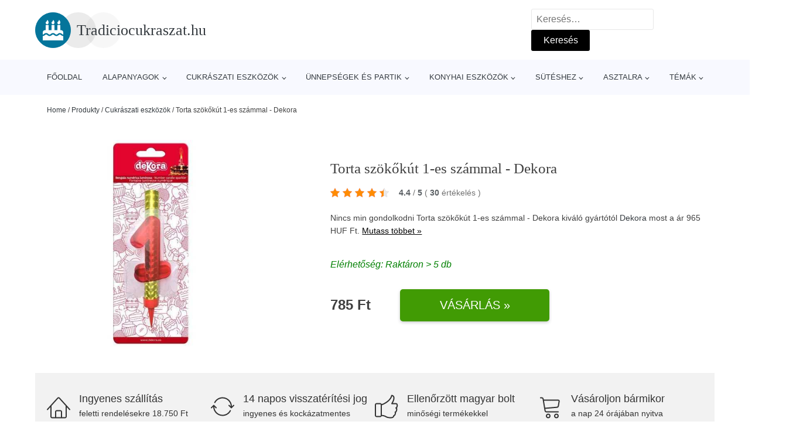

--- FILE ---
content_type: text/html; charset=UTF-8
request_url: https://www.tradiciocukraszat.hu/p/torta-szokokut-1-es-szammal-dekora/
body_size: 18596
content:
<!DOCTYPE html>
<html lang="hu" prefix="og: https://ogp.me/ns#" >
<head>
<meta charset="UTF-8">
<meta name="viewport" content="width=device-width, initial-scale=1.0">
<!-- WP_HEAD() START -->
<!-- Search Engine Optimization by Rank Math - https://rankmath.com/ -->
<title>Torta szökőkút 1-es számmal - Dekora | Tradiciocukraszat.hu</title>
<meta name="description" content="A Dekora gyártó termékének 785 HUF Ft áron történő megtekintése."/>
<meta name="robots" content="follow, index, max-snippet:-1, max-video-preview:-1, max-image-preview:large"/>
<link rel="canonical" href="https://www.tradiciocukraszat.hu/p/torta-szokokut-1-es-szammal-dekora/" />
<meta property="og:locale" content="hu_HU" />
<meta property="og:type" content="article" />
<meta property="og:title" content="Torta szökőkút 1-es számmal - Dekora | Tradiciocukraszat.hu" />
<meta property="og:description" content="A Dekora gyártó termékének 785 HUF Ft áron történő megtekintése." />
<meta property="og:url" content="https://www.tradiciocukraszat.hu/p/torta-szokokut-1-es-szammal-dekora/" />
<meta property="og:site_name" content="Tradiciocukraszat.hu" />
<meta property="og:updated_time" content="2026-01-16T00:22:20+00:00" />
<meta property="og:image" content="https://www.tradiciocukraszat.hu/wp-content/uploads/2023/01/Torta-szokokut-1-es-szammal-Dekora.jpg" />
<meta property="og:image:secure_url" content="https://www.tradiciocukraszat.hu/wp-content/uploads/2023/01/Torta-szokokut-1-es-szammal-Dekora.jpg" />
<meta property="og:image:width" content="500" />
<meta property="og:image:height" content="500" />
<meta property="og:image:alt" content="Torta szökőkút 1-es számmal - Dekora" />
<meta property="og:image:type" content="image/jpeg" />
<meta name="twitter:card" content="summary_large_image" />
<meta name="twitter:title" content="Torta szökőkút 1-es számmal - Dekora | Tradiciocukraszat.hu" />
<meta name="twitter:description" content="A Dekora gyártó termékének 785 HUF Ft áron történő megtekintése." />
<meta name="twitter:image" content="https://www.tradiciocukraszat.hu/wp-content/uploads/2023/01/Torta-szokokut-1-es-szammal-Dekora.jpg" />
<script type="application/ld+json" class="rank-math-schema">{"@context":"https://schema.org","@graph":[{"@type":"BreadcrumbList","@id":"https://www.tradiciocukraszat.hu/p/torta-szokokut-1-es-szammal-dekora/#breadcrumb","itemListElement":[{"@type":"ListItem","position":"1","item":{"@id":"https://www.tradiciocukraszat.hu","name":"Home"}},{"@type":"ListItem","position":"2","item":{"@id":"https://www.tradiciocukraszat.hu/p/","name":"Produkty"}},{"@type":"ListItem","position":"3","item":{"@id":"https://www.tradiciocukraszat.hu/c/cukraszati-eszkozok/","name":"Cukr\u00e1szati eszk\u00f6z\u00f6k"}},{"@type":"ListItem","position":"4","item":{"@id":"https://www.tradiciocukraszat.hu/p/torta-szokokut-1-es-szammal-dekora/","name":"Torta sz\u00f6k\u0151k\u00fat 1-es sz\u00e1mmal - Dekora"}}]}]}</script>
<!-- /Rank Math WordPress SEO plugin -->
<link rel="alternate" title="oEmbed (JSON)" type="application/json+oembed" href="https://www.tradiciocukraszat.hu/wp-json/oembed/1.0/embed?url=https%3A%2F%2Fwww.tradiciocukraszat.hu%2Fp%2Ftorta-szokokut-1-es-szammal-dekora%2F" />
<link rel="alternate" title="oEmbed (XML)" type="text/xml+oembed" href="https://www.tradiciocukraszat.hu/wp-json/oembed/1.0/embed?url=https%3A%2F%2Fwww.tradiciocukraszat.hu%2Fp%2Ftorta-szokokut-1-es-szammal-dekora%2F&#038;format=xml" />
<style id='wp-img-auto-sizes-contain-inline-css' type='text/css'>
img:is([sizes=auto i],[sizes^="auto," i]){contain-intrinsic-size:3000px 1500px}
/*# sourceURL=wp-img-auto-sizes-contain-inline-css */
</style>
<style id='classic-theme-styles-inline-css' type='text/css'>
/*! This file is auto-generated */
.wp-block-button__link{color:#fff;background-color:#32373c;border-radius:9999px;box-shadow:none;text-decoration:none;padding:calc(.667em + 2px) calc(1.333em + 2px);font-size:1.125em}.wp-block-file__button{background:#32373c;color:#fff;text-decoration:none}
/*# sourceURL=/wp-includes/css/classic-themes.min.css */
</style>
<!-- <link rel='stylesheet' id='kk-star-ratings-css' href='https://www.tradiciocukraszat.hu/wp-content/plugins/kk-star-ratings/public/css/kk-star-ratings.css?ver=99.9.9' type='text/css' media='all' /> -->
<link rel="stylesheet" type="text/css" href="//www.tradiciocukraszat.hu/wp-content/cache/wpfc-minified/130tz4o4/8ajyx.css" media="all"/>
<style id='kk-star-ratings-inline-css' type='text/css'>
.kk-star-ratings .kksr-stars .kksr-star {
margin-right: 5px;
}
[dir="rtl"] .kk-star-ratings .kksr-stars .kksr-star {
margin-left: 5px;
margin-right: 0;
}
/*# sourceURL=kk-star-ratings-inline-css */
</style>
<!-- <link rel='stylesheet' id='oxygen-css' href='https://www.tradiciocukraszat.hu/wp-content/plugins/oxygen/component-framework/oxygen.css?ver=4.9.5' type='text/css' media='all' /> -->
<script src='//www.tradiciocukraszat.hu/wp-content/cache/wpfc-minified/21k8kc01/8ajyx.js' type="text/javascript"></script>
<!-- <script type="text/javascript" src="https://www.tradiciocukraszat.hu/wp-includes/js/jquery/jquery.min.js?ver=3.7.1" id="jquery-core-js"></script> -->
<script type="text/javascript" id="search-filter-plugin-build-js-extra">
/* <![CDATA[ */
var SF_LDATA = {"ajax_url":"https://www.tradiciocukraszat.hu/wp-admin/admin-ajax.php","home_url":"https://www.tradiciocukraszat.hu/","extensions":[]};
//# sourceURL=search-filter-plugin-build-js-extra
/* ]]> */
</script>
<script src='//www.tradiciocukraszat.hu/wp-content/cache/wpfc-minified/fdil56ys/8ajyx.js' type="text/javascript"></script>
<!-- <script type="text/javascript" src="https://www.tradiciocukraszat.hu/wp-content/plugins/search-filter-pro/public/assets/js/search-filter-build.min.js?ver=2.5.21" id="search-filter-plugin-build-js"></script> -->
<link rel="https://api.w.org/" href="https://www.tradiciocukraszat.hu/wp-json/" /><link rel="alternate" title="JSON" type="application/json" href="https://www.tradiciocukraszat.hu/wp-json/wp/v2/products/187760" /><link rel="EditURI" type="application/rsd+xml" title="RSD" href="https://www.tradiciocukraszat.hu/xmlrpc.php?rsd" />
<link rel='shortlink' href='https://www.tradiciocukraszat.hu/?p=187760' />
<script type="application/ld+json">{
"@context" : "https://schema.org",
"@type" : "Product",
"name" : "Torta sz&ouml;kők&uacute;t 1-es sz&aacute;mmal - Dekora",
"image" : "https://www.tradiciocukraszat.hu/wp-content/uploads/2023/01/Torta-szokokut-1-es-szammal-Dekora.jpg",
"description" : "Torta sz&ouml;kők&uacute;t 1-es sz&aacute;mmal Egyetlen sz&uuml;let&eacute;snapi tort&aacute;r&oacute;l sem hi&aacute;nyozhat a sz&uuml;let&eacute;snapi gyertya.",
"ean": "",
"gtin8": "8435035219530",
"sku": "8435035219530",
"brand" : {
"@type" : "Brand",
"name" : "Dekora"
},
"review": {
"@type": "Review",
"reviewRating": {
"@type": "Rating",
"ratingValue": "4.4",
"bestRating": "5"
},
"author": {
"@type": "Person",
"name": ""
}
},
"offers" : {
"@type" : "Offer",
"price" : "785 HUF",
"priceCurrency": "HUF",
"url" : "https://www.tradiciocukraszat.hu/p/torta-szokokut-1-es-szammal-dekora/",
"itemCondition": "https://schema.org/NewCondition",
"availability": "https://schema.org/InStock"
},
"aggregateRating": {
"@type": "AggregateRating",
"ratingValue": "4.4",
"bestRating": "5",
"ratingCount": "30"
}
}</script>
<link rel="icon" href="https://www.tradiciocukraszat.hu/wp-content/uploads/2021/10/favicon-300x300.png" sizes="32x32" />
<link rel="icon" href="https://www.tradiciocukraszat.hu/wp-content/uploads/2021/10/favicon-300x300.png" sizes="192x192" />
<link rel="apple-touch-icon" href="https://www.tradiciocukraszat.hu/wp-content/uploads/2021/10/favicon-300x300.png" />
<meta name="msapplication-TileImage" content="https://www.tradiciocukraszat.hu/wp-content/uploads/2021/10/favicon-300x300.png" />
<!-- <link rel='stylesheet' id='oxygen-cache-105072-css' href='//www.tradiciocukraszat.hu/wp-content/uploads/oxygen/css/105072.css?cache=1674307804&#038;ver=4621fe261630cf965663eb4ba75eace3' type='text/css' media='all' /> -->
<!-- <link rel='stylesheet' id='oxygen-cache-105073-css' href='//www.tradiciocukraszat.hu/wp-content/uploads/oxygen/css/105073.css?cache=1674223153&#038;ver=4621fe261630cf965663eb4ba75eace3' type='text/css' media='all' /> -->
<!-- <link rel='stylesheet' id='oxygen-universal-styles-css' href='//www.tradiciocukraszat.hu/wp-content/uploads/oxygen/css/universal.css?cache=1674307804&#038;ver=4621fe261630cf965663eb4ba75eace3' type='text/css' media='all' /> -->
<link rel="stylesheet" type="text/css" href="//www.tradiciocukraszat.hu/wp-content/cache/wpfc-minified/qkeer1y7/8ajyx.css" media="all"/>
<!-- END OF WP_HEAD() -->
<style id='global-styles-inline-css' type='text/css'>
:root{--wp--preset--aspect-ratio--square: 1;--wp--preset--aspect-ratio--4-3: 4/3;--wp--preset--aspect-ratio--3-4: 3/4;--wp--preset--aspect-ratio--3-2: 3/2;--wp--preset--aspect-ratio--2-3: 2/3;--wp--preset--aspect-ratio--16-9: 16/9;--wp--preset--aspect-ratio--9-16: 9/16;--wp--preset--color--black: #000000;--wp--preset--color--cyan-bluish-gray: #abb8c3;--wp--preset--color--white: #ffffff;--wp--preset--color--pale-pink: #f78da7;--wp--preset--color--vivid-red: #cf2e2e;--wp--preset--color--luminous-vivid-orange: #ff6900;--wp--preset--color--luminous-vivid-amber: #fcb900;--wp--preset--color--light-green-cyan: #7bdcb5;--wp--preset--color--vivid-green-cyan: #00d084;--wp--preset--color--pale-cyan-blue: #8ed1fc;--wp--preset--color--vivid-cyan-blue: #0693e3;--wp--preset--color--vivid-purple: #9b51e0;--wp--preset--gradient--vivid-cyan-blue-to-vivid-purple: linear-gradient(135deg,rgb(6,147,227) 0%,rgb(155,81,224) 100%);--wp--preset--gradient--light-green-cyan-to-vivid-green-cyan: linear-gradient(135deg,rgb(122,220,180) 0%,rgb(0,208,130) 100%);--wp--preset--gradient--luminous-vivid-amber-to-luminous-vivid-orange: linear-gradient(135deg,rgb(252,185,0) 0%,rgb(255,105,0) 100%);--wp--preset--gradient--luminous-vivid-orange-to-vivid-red: linear-gradient(135deg,rgb(255,105,0) 0%,rgb(207,46,46) 100%);--wp--preset--gradient--very-light-gray-to-cyan-bluish-gray: linear-gradient(135deg,rgb(238,238,238) 0%,rgb(169,184,195) 100%);--wp--preset--gradient--cool-to-warm-spectrum: linear-gradient(135deg,rgb(74,234,220) 0%,rgb(151,120,209) 20%,rgb(207,42,186) 40%,rgb(238,44,130) 60%,rgb(251,105,98) 80%,rgb(254,248,76) 100%);--wp--preset--gradient--blush-light-purple: linear-gradient(135deg,rgb(255,206,236) 0%,rgb(152,150,240) 100%);--wp--preset--gradient--blush-bordeaux: linear-gradient(135deg,rgb(254,205,165) 0%,rgb(254,45,45) 50%,rgb(107,0,62) 100%);--wp--preset--gradient--luminous-dusk: linear-gradient(135deg,rgb(255,203,112) 0%,rgb(199,81,192) 50%,rgb(65,88,208) 100%);--wp--preset--gradient--pale-ocean: linear-gradient(135deg,rgb(255,245,203) 0%,rgb(182,227,212) 50%,rgb(51,167,181) 100%);--wp--preset--gradient--electric-grass: linear-gradient(135deg,rgb(202,248,128) 0%,rgb(113,206,126) 100%);--wp--preset--gradient--midnight: linear-gradient(135deg,rgb(2,3,129) 0%,rgb(40,116,252) 100%);--wp--preset--font-size--small: 13px;--wp--preset--font-size--medium: 20px;--wp--preset--font-size--large: 36px;--wp--preset--font-size--x-large: 42px;--wp--preset--spacing--20: 0.44rem;--wp--preset--spacing--30: 0.67rem;--wp--preset--spacing--40: 1rem;--wp--preset--spacing--50: 1.5rem;--wp--preset--spacing--60: 2.25rem;--wp--preset--spacing--70: 3.38rem;--wp--preset--spacing--80: 5.06rem;--wp--preset--shadow--natural: 6px 6px 9px rgba(0, 0, 0, 0.2);--wp--preset--shadow--deep: 12px 12px 50px rgba(0, 0, 0, 0.4);--wp--preset--shadow--sharp: 6px 6px 0px rgba(0, 0, 0, 0.2);--wp--preset--shadow--outlined: 6px 6px 0px -3px rgb(255, 255, 255), 6px 6px rgb(0, 0, 0);--wp--preset--shadow--crisp: 6px 6px 0px rgb(0, 0, 0);}:where(.is-layout-flex){gap: 0.5em;}:where(.is-layout-grid){gap: 0.5em;}body .is-layout-flex{display: flex;}.is-layout-flex{flex-wrap: wrap;align-items: center;}.is-layout-flex > :is(*, div){margin: 0;}body .is-layout-grid{display: grid;}.is-layout-grid > :is(*, div){margin: 0;}:where(.wp-block-columns.is-layout-flex){gap: 2em;}:where(.wp-block-columns.is-layout-grid){gap: 2em;}:where(.wp-block-post-template.is-layout-flex){gap: 1.25em;}:where(.wp-block-post-template.is-layout-grid){gap: 1.25em;}.has-black-color{color: var(--wp--preset--color--black) !important;}.has-cyan-bluish-gray-color{color: var(--wp--preset--color--cyan-bluish-gray) !important;}.has-white-color{color: var(--wp--preset--color--white) !important;}.has-pale-pink-color{color: var(--wp--preset--color--pale-pink) !important;}.has-vivid-red-color{color: var(--wp--preset--color--vivid-red) !important;}.has-luminous-vivid-orange-color{color: var(--wp--preset--color--luminous-vivid-orange) !important;}.has-luminous-vivid-amber-color{color: var(--wp--preset--color--luminous-vivid-amber) !important;}.has-light-green-cyan-color{color: var(--wp--preset--color--light-green-cyan) !important;}.has-vivid-green-cyan-color{color: var(--wp--preset--color--vivid-green-cyan) !important;}.has-pale-cyan-blue-color{color: var(--wp--preset--color--pale-cyan-blue) !important;}.has-vivid-cyan-blue-color{color: var(--wp--preset--color--vivid-cyan-blue) !important;}.has-vivid-purple-color{color: var(--wp--preset--color--vivid-purple) !important;}.has-black-background-color{background-color: var(--wp--preset--color--black) !important;}.has-cyan-bluish-gray-background-color{background-color: var(--wp--preset--color--cyan-bluish-gray) !important;}.has-white-background-color{background-color: var(--wp--preset--color--white) !important;}.has-pale-pink-background-color{background-color: var(--wp--preset--color--pale-pink) !important;}.has-vivid-red-background-color{background-color: var(--wp--preset--color--vivid-red) !important;}.has-luminous-vivid-orange-background-color{background-color: var(--wp--preset--color--luminous-vivid-orange) !important;}.has-luminous-vivid-amber-background-color{background-color: var(--wp--preset--color--luminous-vivid-amber) !important;}.has-light-green-cyan-background-color{background-color: var(--wp--preset--color--light-green-cyan) !important;}.has-vivid-green-cyan-background-color{background-color: var(--wp--preset--color--vivid-green-cyan) !important;}.has-pale-cyan-blue-background-color{background-color: var(--wp--preset--color--pale-cyan-blue) !important;}.has-vivid-cyan-blue-background-color{background-color: var(--wp--preset--color--vivid-cyan-blue) !important;}.has-vivid-purple-background-color{background-color: var(--wp--preset--color--vivid-purple) !important;}.has-black-border-color{border-color: var(--wp--preset--color--black) !important;}.has-cyan-bluish-gray-border-color{border-color: var(--wp--preset--color--cyan-bluish-gray) !important;}.has-white-border-color{border-color: var(--wp--preset--color--white) !important;}.has-pale-pink-border-color{border-color: var(--wp--preset--color--pale-pink) !important;}.has-vivid-red-border-color{border-color: var(--wp--preset--color--vivid-red) !important;}.has-luminous-vivid-orange-border-color{border-color: var(--wp--preset--color--luminous-vivid-orange) !important;}.has-luminous-vivid-amber-border-color{border-color: var(--wp--preset--color--luminous-vivid-amber) !important;}.has-light-green-cyan-border-color{border-color: var(--wp--preset--color--light-green-cyan) !important;}.has-vivid-green-cyan-border-color{border-color: var(--wp--preset--color--vivid-green-cyan) !important;}.has-pale-cyan-blue-border-color{border-color: var(--wp--preset--color--pale-cyan-blue) !important;}.has-vivid-cyan-blue-border-color{border-color: var(--wp--preset--color--vivid-cyan-blue) !important;}.has-vivid-purple-border-color{border-color: var(--wp--preset--color--vivid-purple) !important;}.has-vivid-cyan-blue-to-vivid-purple-gradient-background{background: var(--wp--preset--gradient--vivid-cyan-blue-to-vivid-purple) !important;}.has-light-green-cyan-to-vivid-green-cyan-gradient-background{background: var(--wp--preset--gradient--light-green-cyan-to-vivid-green-cyan) !important;}.has-luminous-vivid-amber-to-luminous-vivid-orange-gradient-background{background: var(--wp--preset--gradient--luminous-vivid-amber-to-luminous-vivid-orange) !important;}.has-luminous-vivid-orange-to-vivid-red-gradient-background{background: var(--wp--preset--gradient--luminous-vivid-orange-to-vivid-red) !important;}.has-very-light-gray-to-cyan-bluish-gray-gradient-background{background: var(--wp--preset--gradient--very-light-gray-to-cyan-bluish-gray) !important;}.has-cool-to-warm-spectrum-gradient-background{background: var(--wp--preset--gradient--cool-to-warm-spectrum) !important;}.has-blush-light-purple-gradient-background{background: var(--wp--preset--gradient--blush-light-purple) !important;}.has-blush-bordeaux-gradient-background{background: var(--wp--preset--gradient--blush-bordeaux) !important;}.has-luminous-dusk-gradient-background{background: var(--wp--preset--gradient--luminous-dusk) !important;}.has-pale-ocean-gradient-background{background: var(--wp--preset--gradient--pale-ocean) !important;}.has-electric-grass-gradient-background{background: var(--wp--preset--gradient--electric-grass) !important;}.has-midnight-gradient-background{background: var(--wp--preset--gradient--midnight) !important;}.has-small-font-size{font-size: var(--wp--preset--font-size--small) !important;}.has-medium-font-size{font-size: var(--wp--preset--font-size--medium) !important;}.has-large-font-size{font-size: var(--wp--preset--font-size--large) !important;}.has-x-large-font-size{font-size: var(--wp--preset--font-size--x-large) !important;}
/*# sourceURL=global-styles-inline-css */
</style>
</head>
<body class="wp-singular products-template-default single single-products postid-187760 wp-theme-oxygen-is-not-a-theme  wp-embed-responsive oxygen-body" >
<header id="_header-1-25" class="oxy-header-wrapper oxy-overlay-header oxy-header" ><div id="logo-header-row" class="oxy-header-row" ><div class="oxy-header-container"><div id="_header_left-3-25" class="oxy-header-left" ><a id="link-78-25" class="ct-link" href="/" target="_self"  ><div id="fancy_icon-86-25" class="ct-fancy-icon" ><svg id="svg-fancy_icon-86-25"><use xlink:href="#FontAwesomeicon-birthday-cake"></use></svg></div><span id="shortcode-79-25" class="ct-shortcode logo-top" >Tradiciocukraszat.hu</span></a></div><div id="_header_center-4-25" class="oxy-header-center" ></div><div id="_header_right-5-25" class="oxy-header-right" >
<div id="_search_form-17-25" class="oxy-search-form" >
<form role="search" method="get" class="search-form" action="https://www.tradiciocukraszat.hu/">
<label>
<span class="screen-reader-text">Keresés:</span>
<input type="search" class="search-field" placeholder="Keresés&hellip;" value="" name="s" />
</label>
<input type="submit" class="search-submit" value="Keresés" />
</form>                </div>
<nav id="_nav_menu-53-25" class="oxy-nav-menu oxy-nav-menu-dropdowns oxy-nav-menu-dropdown-arrow" ><div class='oxy-menu-toggle'><div class='oxy-nav-menu-hamburger-wrap'><div class='oxy-nav-menu-hamburger'><div class='oxy-nav-menu-hamburger-line'></div><div class='oxy-nav-menu-hamburger-line'></div><div class='oxy-nav-menu-hamburger-line'></div></div></div></div><div class="menu-hlavni-menu-container"><ul id="menu-hlavni-menu" class="oxy-nav-menu-list"><li id="menu-item-105112" class="menu-item menu-item-type-custom menu-item-object-custom menu-item-105112"><a href="/">Főoldal</a></li>
<li id="menu-item-188128" class="menu-item menu-item-type-taxonomy menu-item-object-product_category menu-item-has-children menu-item-188128"><a href="https://www.tradiciocukraszat.hu/c/alapanyagok/">Alapanyagok</a>
<ul class="sub-menu">
<li id="menu-item-188129" class="menu-item menu-item-type-taxonomy menu-item-object-product_category menu-item-188129"><a href="https://www.tradiciocukraszat.hu/c/eheto-dekoracio/">Ehető dekoráció</a></li>
<li id="menu-item-188139" class="menu-item menu-item-type-taxonomy menu-item-object-product_category menu-item-188139"><a href="https://www.tradiciocukraszat.hu/c/etel-festekek-es-szinek/">Étel festékek és színek</a></li>
<li id="menu-item-188159" class="menu-item menu-item-type-taxonomy menu-item-object-product_category menu-item-188159"><a href="https://www.tradiciocukraszat.hu/c/marcipan/">Marcipán</a></li>
<li id="menu-item-188160" class="menu-item menu-item-type-taxonomy menu-item-object-product_category menu-item-188160"><a href="https://www.tradiciocukraszat.hu/c/modelezo-es-bevono-anyagok-fondant/">Modelező és bevonó anyagok (fondant)</a></li>
<li id="menu-item-188163" class="menu-item menu-item-type-taxonomy menu-item-object-product_category menu-item-188163"><a href="https://www.tradiciocukraszat.hu/c/tejszinhab-es-tejszinek/">Tejszínhab és tejszínek</a></li>
<li id="menu-item-188164" class="menu-item menu-item-type-taxonomy menu-item-object-product_category menu-item-188164"><a href="https://www.tradiciocukraszat.hu/c/toltelekek-es-kremek/">Töltelékek és krémek</a></li>
<li id="menu-item-188161" class="menu-item menu-item-type-taxonomy menu-item-object-product_category menu-item-188161"><a href="https://www.tradiciocukraszat.hu/c/ontetek-es-mazak/">Öntetek és mázak</a></li>
<li id="menu-item-188158" class="menu-item menu-item-type-taxonomy menu-item-object-product_category menu-item-188158"><a href="https://www.tradiciocukraszat.hu/c/keverekek-es-keszitmenyek/">Keverékek és készítmények</a></li>
<li id="menu-item-188138" class="menu-item menu-item-type-taxonomy menu-item-object-product_category menu-item-188138"><a href="https://www.tradiciocukraszat.hu/c/csokolade-es-csokis-aru/">Csokoládé és csokis áru</a></li>
<li id="menu-item-188157" class="menu-item menu-item-type-taxonomy menu-item-object-product_category menu-item-188157"><a href="https://www.tradiciocukraszat.hu/c/izesito-pasztak-es-osszetevok/">Ízesítő paszták és összetevők</a></li>
<li id="menu-item-188162" class="menu-item menu-item-type-taxonomy menu-item-object-product_category menu-item-188162"><a href="https://www.tradiciocukraszat.hu/c/nyersanyagok-a-fankhoz-donut/">Nyersanyagok a fánkhoz (donut)</a></li>
<li id="menu-item-188156" class="menu-item menu-item-type-taxonomy menu-item-object-product_category menu-item-188156"><a href="https://www.tradiciocukraszat.hu/c/eheto-ragaszto/">Ehető ragasztó</a></li>
</ul>
</li>
<li id="menu-item-188130" class="menu-item menu-item-type-taxonomy menu-item-object-product_category current-products-ancestor current-menu-parent current-products-parent menu-item-has-children menu-item-188130"><a href="https://www.tradiciocukraszat.hu/c/cukraszati-eszkozok/">Cukrászati eszközök</a>
<ul class="sub-menu">
<li id="menu-item-188131" class="menu-item menu-item-type-taxonomy menu-item-object-product_category menu-item-188131"><a href="https://www.tradiciocukraszat.hu/c/modellezesi-segedeszkozok/">Modellezési segédeszközök</a></li>
<li id="menu-item-188132" class="menu-item menu-item-type-taxonomy menu-item-object-product_category current-products-ancestor current-menu-parent current-products-parent menu-item-188132"><a href="https://www.tradiciocukraszat.hu/c/torta-figurak-es-diszek/">Torta figurák és díszek</a></li>
<li id="menu-item-188165" class="menu-item menu-item-type-taxonomy menu-item-object-product_category menu-item-188165"><a href="https://www.tradiciocukraszat.hu/c/diszitesi-eszkozok/">Diszítési eszközök</a></li>
<li id="menu-item-188166" class="menu-item menu-item-type-taxonomy menu-item-object-product_category menu-item-188166"><a href="https://www.tradiciocukraszat.hu/c/torta-alatetek-allvanyok-szalagok/">Torta alátétek, állványok, szalagok</a></li>
<li id="menu-item-188167" class="menu-item menu-item-type-taxonomy menu-item-object-product_category menu-item-188167"><a href="https://www.tradiciocukraszat.hu/c/szilikon-formak/">Szilikon formák</a></li>
<li id="menu-item-188168" class="menu-item menu-item-type-taxonomy menu-item-object-product_category menu-item-188168"><a href="https://www.tradiciocukraszat.hu/c/segitseg-a-csokolade-valo-munkahoz/">Segítség a csokoládé való munkához</a></li>
<li id="menu-item-188169" class="menu-item menu-item-type-taxonomy menu-item-object-product_category menu-item-188169"><a href="https://www.tradiciocukraszat.hu/c/spatula-es-simitok/">Spatula és símítók</a></li>
<li id="menu-item-188170" class="menu-item menu-item-type-taxonomy menu-item-object-product_category menu-item-188170"><a href="https://www.tradiciocukraszat.hu/c/kesek/">Kések</a></li>
<li id="menu-item-188171" class="menu-item menu-item-type-taxonomy menu-item-object-product_category menu-item-188171"><a href="https://www.tradiciocukraszat.hu/c/makron-eskozok/">Makron esközök</a></li>
<li id="menu-item-188172" class="menu-item menu-item-type-taxonomy menu-item-object-product_category menu-item-188172"><a href="https://www.tradiciocukraszat.hu/c/cake-pops/">Cake pops</a></li>
</ul>
</li>
<li id="menu-item-188133" class="menu-item menu-item-type-taxonomy menu-item-object-product_category menu-item-has-children menu-item-188133"><a href="https://www.tradiciocukraszat.hu/c/unnepsegek-es-partik/">Ünnepségek és partik</a>
<ul class="sub-menu">
<li id="menu-item-188134" class="menu-item menu-item-type-taxonomy menu-item-object-product_category menu-item-188134"><a href="https://www.tradiciocukraszat.hu/c/leggombok-lufik/">Léggömbök - lufik</a></li>
<li id="menu-item-188142" class="menu-item menu-item-type-taxonomy menu-item-object-product_category menu-item-188142"><a href="https://www.tradiciocukraszat.hu/c/vicces-jatekok-kiegeszitok/">Vicces játékok, kiegészítők</a></li>
<li id="menu-item-188143" class="menu-item menu-item-type-taxonomy menu-item-object-product_category menu-item-188143"><a href="https://www.tradiciocukraszat.hu/c/konfetti/">Konfetti</a></li>
<li id="menu-item-188144" class="menu-item menu-item-type-taxonomy menu-item-object-product_category menu-item-188144"><a href="https://www.tradiciocukraszat.hu/c/kreativ-alkotas/">Kreatív alkotás</a></li>
<li id="menu-item-188145" class="menu-item menu-item-type-taxonomy menu-item-object-product_category menu-item-188145"><a href="https://www.tradiciocukraszat.hu/c/foto-kiegeszitok/">Fotó kiegészítők</a></li>
<li id="menu-item-188146" class="menu-item menu-item-type-taxonomy menu-item-object-product_category menu-item-188146"><a href="https://www.tradiciocukraszat.hu/c/ajandekcsomagolas/">Ajándékcsomagolás</a></li>
<li id="menu-item-188147" class="menu-item menu-item-type-taxonomy menu-item-object-product_category menu-item-188147"><a href="https://www.tradiciocukraszat.hu/c/girlandok/">Girlandok</a></li>
<li id="menu-item-188148" class="menu-item menu-item-type-taxonomy menu-item-object-product_category menu-item-188148"><a href="https://www.tradiciocukraszat.hu/c/pinata/">Piñata</a></li>
<li id="menu-item-188149" class="menu-item menu-item-type-taxonomy menu-item-object-product_category menu-item-188149"><a href="https://www.tradiciocukraszat.hu/c/meghivok/">Meghívók</a></li>
<li id="menu-item-188150" class="menu-item menu-item-type-taxonomy menu-item-object-product_category menu-item-188150"><a href="https://www.tradiciocukraszat.hu/c/helium-leggombokre/">Hélium léggömbökre</a></li>
<li id="menu-item-188151" class="menu-item menu-item-type-taxonomy menu-item-object-product_category menu-item-188151"><a href="https://www.tradiciocukraszat.hu/c/maszkok-es-jelmezek/">Maszkok és jelmezek</a></li>
</ul>
</li>
<li id="menu-item-188135" class="menu-item menu-item-type-taxonomy menu-item-object-product_category menu-item-has-children menu-item-188135"><a href="https://www.tradiciocukraszat.hu/c/konyhai-eszkozok/">Konyhai eszközök</a>
<ul class="sub-menu">
<li id="menu-item-188177" class="menu-item menu-item-type-taxonomy menu-item-object-product_category menu-item-188177"><a href="https://www.tradiciocukraszat.hu/c/etelek-tarolasa/">Ételek tárolása</a></li>
<li id="menu-item-188182" class="menu-item menu-item-type-taxonomy menu-item-object-product_category menu-item-188182"><a href="https://www.tradiciocukraszat.hu/c/edenyek/">Edények</a></li>
<li id="menu-item-188180" class="menu-item menu-item-type-taxonomy menu-item-object-product_category menu-item-188180"><a href="https://www.tradiciocukraszat.hu/c/konyhai-eszkozok-konyhai-eszkozok/">Konyhai eszközök</a></li>
<li id="menu-item-188183" class="menu-item menu-item-type-taxonomy menu-item-object-product_category menu-item-188183"><a href="https://www.tradiciocukraszat.hu/c/italok/">Italok</a></li>
<li id="menu-item-188184" class="menu-item menu-item-type-taxonomy menu-item-object-product_category menu-item-188184"><a href="https://www.tradiciocukraszat.hu/c/tisztitas-fertotlenites-vedelem/">Tisztítás, fertőtlenítés, védelem</a></li>
<li id="menu-item-188188" class="menu-item menu-item-type-taxonomy menu-item-object-product_category menu-item-188188"><a href="https://www.tradiciocukraszat.hu/c/kesek-es-darabolas/">Kések és darabolás</a></li>
<li id="menu-item-188190" class="menu-item menu-item-type-taxonomy menu-item-object-product_category menu-item-188190"><a href="https://www.tradiciocukraszat.hu/c/daralok-gepek/">Darálók, gépek</a></li>
<li id="menu-item-188189" class="menu-item menu-item-type-taxonomy menu-item-object-product_category menu-item-188189"><a href="https://www.tradiciocukraszat.hu/c/fozes-es-tartositas/">Főzés és tartósítás</a></li>
<li id="menu-item-188191" class="menu-item menu-item-type-taxonomy menu-item-object-product_category menu-item-188191"><a href="https://www.tradiciocukraszat.hu/c/edenyek-es-fazekak/">Edények és fazekak</a></li>
<li id="menu-item-188192" class="menu-item menu-item-type-taxonomy menu-item-object-product_category menu-item-188192"><a href="https://www.tradiciocukraszat.hu/c/serpenyok/">Serpenyők</a></li>
<li id="menu-item-188193" class="menu-item menu-item-type-taxonomy menu-item-object-product_category menu-item-188193"><a href="https://www.tradiciocukraszat.hu/c/cukortartok-fuszertartok/">Cukortartók, fűszertartók</a></li>
<li id="menu-item-188194" class="menu-item menu-item-type-taxonomy menu-item-object-product_category menu-item-188194"><a href="https://www.tradiciocukraszat.hu/c/evoeszkoz/">Evőeszköz</a></li>
</ul>
</li>
<li id="menu-item-188136" class="menu-item menu-item-type-taxonomy menu-item-object-product_category menu-item-has-children menu-item-188136"><a href="https://www.tradiciocukraszat.hu/c/suteshez/">Sütéshez</a>
<ul class="sub-menu">
<li id="menu-item-188137" class="menu-item menu-item-type-taxonomy menu-item-object-product_category menu-item-188137"><a href="https://www.tradiciocukraszat.hu/c/kiszurok-suteshez/">Kiszúrók</a></li>
<li id="menu-item-188185" class="menu-item menu-item-type-taxonomy menu-item-object-product_category menu-item-188185"><a href="https://www.tradiciocukraszat.hu/c/torta-formak/">Torta formák</a></li>
<li id="menu-item-188186" class="menu-item menu-item-type-taxonomy menu-item-object-product_category menu-item-188186"><a href="https://www.tradiciocukraszat.hu/c/kenyer-sutesehez/">Kenyér sütéséhez</a></li>
<li id="menu-item-188196" class="menu-item menu-item-type-taxonomy menu-item-object-product_category menu-item-188196"><a href="https://www.tradiciocukraszat.hu/c/muffinok-es-cupcakes/">Muffinok és cupcakes</a></li>
<li id="menu-item-188197" class="menu-item menu-item-type-taxonomy menu-item-object-product_category menu-item-188197"><a href="https://www.tradiciocukraszat.hu/c/szurok/">Szűrők</a></li>
<li id="menu-item-188198" class="menu-item menu-item-type-taxonomy menu-item-object-product_category menu-item-188198"><a href="https://www.tradiciocukraszat.hu/c/sutesi-szilikon-formak/">Sütési szilikon formák</a></li>
<li id="menu-item-188199" class="menu-item menu-item-type-taxonomy menu-item-object-product_category menu-item-188199"><a href="https://www.tradiciocukraszat.hu/c/talak/">Tálak</a></li>
<li id="menu-item-188200" class="menu-item menu-item-type-taxonomy menu-item-object-product_category menu-item-188200"><a href="https://www.tradiciocukraszat.hu/c/serpenyok-es-tepsik/">Serpenyők és tepsik</a></li>
<li id="menu-item-188201" class="menu-item menu-item-type-taxonomy menu-item-object-product_category menu-item-188201"><a href="https://www.tradiciocukraszat.hu/c/merlegek/">Mérlegek</a></li>
<li id="menu-item-188195" class="menu-item menu-item-type-taxonomy menu-item-object-product_category menu-item-188195"><a href="https://www.tradiciocukraszat.hu/c/hutoracsok/">Hűtőrácsok</a></li>
</ul>
</li>
<li id="menu-item-188140" class="menu-item menu-item-type-taxonomy menu-item-object-product_category menu-item-has-children menu-item-188140"><a href="https://www.tradiciocukraszat.hu/c/asztalra/">Asztalra</a>
<ul class="sub-menu">
<li id="menu-item-188173" class="menu-item menu-item-type-taxonomy menu-item-object-product_category menu-item-188173"><a href="https://www.tradiciocukraszat.hu/c/terites/">Terítés</a></li>
<li id="menu-item-188174" class="menu-item menu-item-type-taxonomy menu-item-object-product_category menu-item-188174"><a href="https://www.tradiciocukraszat.hu/c/party-szalvetak/">Party szalvéták</a></li>
<li id="menu-item-188175" class="menu-item menu-item-type-taxonomy menu-item-object-product_category menu-item-188175"><a href="https://www.tradiciocukraszat.hu/c/bogrek-es-poharak/">Bögrék és poharak</a></li>
</ul>
</li>
<li id="menu-item-188141" class="menu-item menu-item-type-taxonomy menu-item-object-product_category menu-item-has-children menu-item-188141"><a href="https://www.tradiciocukraszat.hu/c/temak/">Témák</a>
<ul class="sub-menu">
<li id="menu-item-188152" class="menu-item menu-item-type-taxonomy menu-item-object-product_category menu-item-188152"><a href="https://www.tradiciocukraszat.hu/c/halloween/">Halloween</a></li>
<li id="menu-item-188153" class="menu-item menu-item-type-taxonomy menu-item-object-product_category menu-item-188153"><a href="https://www.tradiciocukraszat.hu/c/filmek-mesek-es-jatekok/">Filmek, mesék és játékok</a></li>
<li id="menu-item-188154" class="menu-item menu-item-type-taxonomy menu-item-object-product_category menu-item-188154"><a href="https://www.tradiciocukraszat.hu/c/eskuvo/">Esküvő</a></li>
<li id="menu-item-188155" class="menu-item menu-item-type-taxonomy menu-item-object-product_category menu-item-188155"><a href="https://www.tradiciocukraszat.hu/c/karacsony/">Karácsony</a></li>
</ul>
</li>
</ul></div></nav></div></div></div><div id="nav-header-row" class="oxy-header-row" ><div class="oxy-header-container"><div id="_header_left-12-25" class="oxy-header-left" ></div><div id="_header_center-13-25" class="oxy-header-center" ><nav id="_nav_menu-15-25" class="oxy-nav-menu oxy-nav-menu-dropdowns oxy-nav-menu-dropdown-arrow" ><div class='oxy-menu-toggle'><div class='oxy-nav-menu-hamburger-wrap'><div class='oxy-nav-menu-hamburger'><div class='oxy-nav-menu-hamburger-line'></div><div class='oxy-nav-menu-hamburger-line'></div><div class='oxy-nav-menu-hamburger-line'></div></div></div></div><div class="menu-hlavni-menu-container"><ul id="menu-hlavni-menu-1" class="oxy-nav-menu-list"><li class="menu-item menu-item-type-custom menu-item-object-custom menu-item-105112"><a href="/">Főoldal</a></li>
<li class="menu-item menu-item-type-taxonomy menu-item-object-product_category menu-item-has-children menu-item-188128"><a href="https://www.tradiciocukraszat.hu/c/alapanyagok/">Alapanyagok</a>
<ul class="sub-menu">
<li class="menu-item menu-item-type-taxonomy menu-item-object-product_category menu-item-188129"><a href="https://www.tradiciocukraszat.hu/c/eheto-dekoracio/">Ehető dekoráció</a></li>
<li class="menu-item menu-item-type-taxonomy menu-item-object-product_category menu-item-188139"><a href="https://www.tradiciocukraszat.hu/c/etel-festekek-es-szinek/">Étel festékek és színek</a></li>
<li class="menu-item menu-item-type-taxonomy menu-item-object-product_category menu-item-188159"><a href="https://www.tradiciocukraszat.hu/c/marcipan/">Marcipán</a></li>
<li class="menu-item menu-item-type-taxonomy menu-item-object-product_category menu-item-188160"><a href="https://www.tradiciocukraszat.hu/c/modelezo-es-bevono-anyagok-fondant/">Modelező és bevonó anyagok (fondant)</a></li>
<li class="menu-item menu-item-type-taxonomy menu-item-object-product_category menu-item-188163"><a href="https://www.tradiciocukraszat.hu/c/tejszinhab-es-tejszinek/">Tejszínhab és tejszínek</a></li>
<li class="menu-item menu-item-type-taxonomy menu-item-object-product_category menu-item-188164"><a href="https://www.tradiciocukraszat.hu/c/toltelekek-es-kremek/">Töltelékek és krémek</a></li>
<li class="menu-item menu-item-type-taxonomy menu-item-object-product_category menu-item-188161"><a href="https://www.tradiciocukraszat.hu/c/ontetek-es-mazak/">Öntetek és mázak</a></li>
<li class="menu-item menu-item-type-taxonomy menu-item-object-product_category menu-item-188158"><a href="https://www.tradiciocukraszat.hu/c/keverekek-es-keszitmenyek/">Keverékek és készítmények</a></li>
<li class="menu-item menu-item-type-taxonomy menu-item-object-product_category menu-item-188138"><a href="https://www.tradiciocukraszat.hu/c/csokolade-es-csokis-aru/">Csokoládé és csokis áru</a></li>
<li class="menu-item menu-item-type-taxonomy menu-item-object-product_category menu-item-188157"><a href="https://www.tradiciocukraszat.hu/c/izesito-pasztak-es-osszetevok/">Ízesítő paszták és összetevők</a></li>
<li class="menu-item menu-item-type-taxonomy menu-item-object-product_category menu-item-188162"><a href="https://www.tradiciocukraszat.hu/c/nyersanyagok-a-fankhoz-donut/">Nyersanyagok a fánkhoz (donut)</a></li>
<li class="menu-item menu-item-type-taxonomy menu-item-object-product_category menu-item-188156"><a href="https://www.tradiciocukraszat.hu/c/eheto-ragaszto/">Ehető ragasztó</a></li>
</ul>
</li>
<li class="menu-item menu-item-type-taxonomy menu-item-object-product_category current-products-ancestor current-menu-parent current-products-parent menu-item-has-children menu-item-188130"><a href="https://www.tradiciocukraszat.hu/c/cukraszati-eszkozok/">Cukrászati eszközök</a>
<ul class="sub-menu">
<li class="menu-item menu-item-type-taxonomy menu-item-object-product_category menu-item-188131"><a href="https://www.tradiciocukraszat.hu/c/modellezesi-segedeszkozok/">Modellezési segédeszközök</a></li>
<li class="menu-item menu-item-type-taxonomy menu-item-object-product_category current-products-ancestor current-menu-parent current-products-parent menu-item-188132"><a href="https://www.tradiciocukraszat.hu/c/torta-figurak-es-diszek/">Torta figurák és díszek</a></li>
<li class="menu-item menu-item-type-taxonomy menu-item-object-product_category menu-item-188165"><a href="https://www.tradiciocukraszat.hu/c/diszitesi-eszkozok/">Diszítési eszközök</a></li>
<li class="menu-item menu-item-type-taxonomy menu-item-object-product_category menu-item-188166"><a href="https://www.tradiciocukraszat.hu/c/torta-alatetek-allvanyok-szalagok/">Torta alátétek, állványok, szalagok</a></li>
<li class="menu-item menu-item-type-taxonomy menu-item-object-product_category menu-item-188167"><a href="https://www.tradiciocukraszat.hu/c/szilikon-formak/">Szilikon formák</a></li>
<li class="menu-item menu-item-type-taxonomy menu-item-object-product_category menu-item-188168"><a href="https://www.tradiciocukraszat.hu/c/segitseg-a-csokolade-valo-munkahoz/">Segítség a csokoládé való munkához</a></li>
<li class="menu-item menu-item-type-taxonomy menu-item-object-product_category menu-item-188169"><a href="https://www.tradiciocukraszat.hu/c/spatula-es-simitok/">Spatula és símítók</a></li>
<li class="menu-item menu-item-type-taxonomy menu-item-object-product_category menu-item-188170"><a href="https://www.tradiciocukraszat.hu/c/kesek/">Kések</a></li>
<li class="menu-item menu-item-type-taxonomy menu-item-object-product_category menu-item-188171"><a href="https://www.tradiciocukraszat.hu/c/makron-eskozok/">Makron esközök</a></li>
<li class="menu-item menu-item-type-taxonomy menu-item-object-product_category menu-item-188172"><a href="https://www.tradiciocukraszat.hu/c/cake-pops/">Cake pops</a></li>
</ul>
</li>
<li class="menu-item menu-item-type-taxonomy menu-item-object-product_category menu-item-has-children menu-item-188133"><a href="https://www.tradiciocukraszat.hu/c/unnepsegek-es-partik/">Ünnepségek és partik</a>
<ul class="sub-menu">
<li class="menu-item menu-item-type-taxonomy menu-item-object-product_category menu-item-188134"><a href="https://www.tradiciocukraszat.hu/c/leggombok-lufik/">Léggömbök - lufik</a></li>
<li class="menu-item menu-item-type-taxonomy menu-item-object-product_category menu-item-188142"><a href="https://www.tradiciocukraszat.hu/c/vicces-jatekok-kiegeszitok/">Vicces játékok, kiegészítők</a></li>
<li class="menu-item menu-item-type-taxonomy menu-item-object-product_category menu-item-188143"><a href="https://www.tradiciocukraszat.hu/c/konfetti/">Konfetti</a></li>
<li class="menu-item menu-item-type-taxonomy menu-item-object-product_category menu-item-188144"><a href="https://www.tradiciocukraszat.hu/c/kreativ-alkotas/">Kreatív alkotás</a></li>
<li class="menu-item menu-item-type-taxonomy menu-item-object-product_category menu-item-188145"><a href="https://www.tradiciocukraszat.hu/c/foto-kiegeszitok/">Fotó kiegészítők</a></li>
<li class="menu-item menu-item-type-taxonomy menu-item-object-product_category menu-item-188146"><a href="https://www.tradiciocukraszat.hu/c/ajandekcsomagolas/">Ajándékcsomagolás</a></li>
<li class="menu-item menu-item-type-taxonomy menu-item-object-product_category menu-item-188147"><a href="https://www.tradiciocukraszat.hu/c/girlandok/">Girlandok</a></li>
<li class="menu-item menu-item-type-taxonomy menu-item-object-product_category menu-item-188148"><a href="https://www.tradiciocukraszat.hu/c/pinata/">Piñata</a></li>
<li class="menu-item menu-item-type-taxonomy menu-item-object-product_category menu-item-188149"><a href="https://www.tradiciocukraszat.hu/c/meghivok/">Meghívók</a></li>
<li class="menu-item menu-item-type-taxonomy menu-item-object-product_category menu-item-188150"><a href="https://www.tradiciocukraszat.hu/c/helium-leggombokre/">Hélium léggömbökre</a></li>
<li class="menu-item menu-item-type-taxonomy menu-item-object-product_category menu-item-188151"><a href="https://www.tradiciocukraszat.hu/c/maszkok-es-jelmezek/">Maszkok és jelmezek</a></li>
</ul>
</li>
<li class="menu-item menu-item-type-taxonomy menu-item-object-product_category menu-item-has-children menu-item-188135"><a href="https://www.tradiciocukraszat.hu/c/konyhai-eszkozok/">Konyhai eszközök</a>
<ul class="sub-menu">
<li class="menu-item menu-item-type-taxonomy menu-item-object-product_category menu-item-188177"><a href="https://www.tradiciocukraszat.hu/c/etelek-tarolasa/">Ételek tárolása</a></li>
<li class="menu-item menu-item-type-taxonomy menu-item-object-product_category menu-item-188182"><a href="https://www.tradiciocukraszat.hu/c/edenyek/">Edények</a></li>
<li class="menu-item menu-item-type-taxonomy menu-item-object-product_category menu-item-188180"><a href="https://www.tradiciocukraszat.hu/c/konyhai-eszkozok-konyhai-eszkozok/">Konyhai eszközök</a></li>
<li class="menu-item menu-item-type-taxonomy menu-item-object-product_category menu-item-188183"><a href="https://www.tradiciocukraszat.hu/c/italok/">Italok</a></li>
<li class="menu-item menu-item-type-taxonomy menu-item-object-product_category menu-item-188184"><a href="https://www.tradiciocukraszat.hu/c/tisztitas-fertotlenites-vedelem/">Tisztítás, fertőtlenítés, védelem</a></li>
<li class="menu-item menu-item-type-taxonomy menu-item-object-product_category menu-item-188188"><a href="https://www.tradiciocukraszat.hu/c/kesek-es-darabolas/">Kések és darabolás</a></li>
<li class="menu-item menu-item-type-taxonomy menu-item-object-product_category menu-item-188190"><a href="https://www.tradiciocukraszat.hu/c/daralok-gepek/">Darálók, gépek</a></li>
<li class="menu-item menu-item-type-taxonomy menu-item-object-product_category menu-item-188189"><a href="https://www.tradiciocukraszat.hu/c/fozes-es-tartositas/">Főzés és tartósítás</a></li>
<li class="menu-item menu-item-type-taxonomy menu-item-object-product_category menu-item-188191"><a href="https://www.tradiciocukraszat.hu/c/edenyek-es-fazekak/">Edények és fazekak</a></li>
<li class="menu-item menu-item-type-taxonomy menu-item-object-product_category menu-item-188192"><a href="https://www.tradiciocukraszat.hu/c/serpenyok/">Serpenyők</a></li>
<li class="menu-item menu-item-type-taxonomy menu-item-object-product_category menu-item-188193"><a href="https://www.tradiciocukraszat.hu/c/cukortartok-fuszertartok/">Cukortartók, fűszertartók</a></li>
<li class="menu-item menu-item-type-taxonomy menu-item-object-product_category menu-item-188194"><a href="https://www.tradiciocukraszat.hu/c/evoeszkoz/">Evőeszköz</a></li>
</ul>
</li>
<li class="menu-item menu-item-type-taxonomy menu-item-object-product_category menu-item-has-children menu-item-188136"><a href="https://www.tradiciocukraszat.hu/c/suteshez/">Sütéshez</a>
<ul class="sub-menu">
<li class="menu-item menu-item-type-taxonomy menu-item-object-product_category menu-item-188137"><a href="https://www.tradiciocukraszat.hu/c/kiszurok-suteshez/">Kiszúrók</a></li>
<li class="menu-item menu-item-type-taxonomy menu-item-object-product_category menu-item-188185"><a href="https://www.tradiciocukraszat.hu/c/torta-formak/">Torta formák</a></li>
<li class="menu-item menu-item-type-taxonomy menu-item-object-product_category menu-item-188186"><a href="https://www.tradiciocukraszat.hu/c/kenyer-sutesehez/">Kenyér sütéséhez</a></li>
<li class="menu-item menu-item-type-taxonomy menu-item-object-product_category menu-item-188196"><a href="https://www.tradiciocukraszat.hu/c/muffinok-es-cupcakes/">Muffinok és cupcakes</a></li>
<li class="menu-item menu-item-type-taxonomy menu-item-object-product_category menu-item-188197"><a href="https://www.tradiciocukraszat.hu/c/szurok/">Szűrők</a></li>
<li class="menu-item menu-item-type-taxonomy menu-item-object-product_category menu-item-188198"><a href="https://www.tradiciocukraszat.hu/c/sutesi-szilikon-formak/">Sütési szilikon formák</a></li>
<li class="menu-item menu-item-type-taxonomy menu-item-object-product_category menu-item-188199"><a href="https://www.tradiciocukraszat.hu/c/talak/">Tálak</a></li>
<li class="menu-item menu-item-type-taxonomy menu-item-object-product_category menu-item-188200"><a href="https://www.tradiciocukraszat.hu/c/serpenyok-es-tepsik/">Serpenyők és tepsik</a></li>
<li class="menu-item menu-item-type-taxonomy menu-item-object-product_category menu-item-188201"><a href="https://www.tradiciocukraszat.hu/c/merlegek/">Mérlegek</a></li>
<li class="menu-item menu-item-type-taxonomy menu-item-object-product_category menu-item-188195"><a href="https://www.tradiciocukraszat.hu/c/hutoracsok/">Hűtőrácsok</a></li>
</ul>
</li>
<li class="menu-item menu-item-type-taxonomy menu-item-object-product_category menu-item-has-children menu-item-188140"><a href="https://www.tradiciocukraszat.hu/c/asztalra/">Asztalra</a>
<ul class="sub-menu">
<li class="menu-item menu-item-type-taxonomy menu-item-object-product_category menu-item-188173"><a href="https://www.tradiciocukraszat.hu/c/terites/">Terítés</a></li>
<li class="menu-item menu-item-type-taxonomy menu-item-object-product_category menu-item-188174"><a href="https://www.tradiciocukraszat.hu/c/party-szalvetak/">Party szalvéták</a></li>
<li class="menu-item menu-item-type-taxonomy menu-item-object-product_category menu-item-188175"><a href="https://www.tradiciocukraszat.hu/c/bogrek-es-poharak/">Bögrék és poharak</a></li>
</ul>
</li>
<li class="menu-item menu-item-type-taxonomy menu-item-object-product_category menu-item-has-children menu-item-188141"><a href="https://www.tradiciocukraszat.hu/c/temak/">Témák</a>
<ul class="sub-menu">
<li class="menu-item menu-item-type-taxonomy menu-item-object-product_category menu-item-188152"><a href="https://www.tradiciocukraszat.hu/c/halloween/">Halloween</a></li>
<li class="menu-item menu-item-type-taxonomy menu-item-object-product_category menu-item-188153"><a href="https://www.tradiciocukraszat.hu/c/filmek-mesek-es-jatekok/">Filmek, mesék és játékok</a></li>
<li class="menu-item menu-item-type-taxonomy menu-item-object-product_category menu-item-188154"><a href="https://www.tradiciocukraszat.hu/c/eskuvo/">Esküvő</a></li>
<li class="menu-item menu-item-type-taxonomy menu-item-object-product_category menu-item-188155"><a href="https://www.tradiciocukraszat.hu/c/karacsony/">Karácsony</a></li>
</ul>
</li>
</ul></div></nav></div><div id="_header_right-14-25" class="oxy-header-right" ></div></div></div></header>
<div id="section-62-25" class=" ct-section breadcrumb-container" ><div class="ct-section-inner-wrap"><div id="code_block-66-25" class="ct-code-block breadcrumb-code" ><nav aria-label="breadcrumbs" class="rank-math-breadcrumb"><p><a href="https://www.tradiciocukraszat.hu">Home</a><span class="separator">  /  </span><a href="https://www.tradiciocukraszat.hu/p/">Produkty</a><span class="separator">  /  </span><a href="https://www.tradiciocukraszat.hu/c/cukraszati-eszkozok/">Cukrászati eszközök</a><span class="separator">  /  </span><span class="last">Torta szökőkút 1-es számmal - Dekora</span></p></nav></div></div></div><section id="section-2-145" class=" ct-section" ><div class="ct-section-inner-wrap"><div id="new_columns-4-145" class="ct-new-columns product-hero-column-container" ><div id="div_block-5-145" class="ct-div-block" ><a id="link-1642-145" class="ct-link" href="https://www.tradiciocukraszat.hu/exit/4152" target="_self" rel="nofollow noopener" ><img  id="image-7-145" alt="Torta szökőkút 1-es számmal - Dekora" src="https://www.tradiciocukraszat.hu/wp-content/uploads/2023/01/Torta-szokokut-1-es-szammal-Dekora.jpg" class="ct-image"/></a></div><div id="div_block-6-145" class="ct-div-block" ><h1 id="headline-12-145" class="ct-headline product-info-title"><span id="span-13-145" class="ct-span" >Torta szökőkút 1-es számmal - Dekora</span></h1><div id="div_block-1019-145" class="ct-div-block price-container" ><a id="link-2781-145" class="ct-link" href="https://www.tradiciocukraszat.hu/exit/4152" target="_self" rel="nofollow" ><div id="code_block-768-145" class="ct-code-block custom-star-rating" ><div style="display: none;"
class="kk-star-ratings   "
data-id="187760"
data-slug="">
<div class="kksr-stars">
<div class="kksr-stars-inactive">
<div class="kksr-star" data-star="1">
<div class="kksr-icon" style="width: 16px; height: 16px;"></div>
</div>
<div class="kksr-star" data-star="2">
<div class="kksr-icon" style="width: 16px; height: 16px;"></div>
</div>
<div class="kksr-star" data-star="3">
<div class="kksr-icon" style="width: 16px; height: 16px;"></div>
</div>
<div class="kksr-star" data-star="4">
<div class="kksr-icon" style="width: 16px; height: 16px;"></div>
</div>
<div class="kksr-star" data-star="5">
<div class="kksr-icon" style="width: 16px; height: 16px;"></div>
</div>
</div>
<div class="kksr-stars-active" style="width: 90.4px;">
<div class="kksr-star">
<div class="kksr-icon" style="width: 16px; height: 16px;"></div>
</div>
<div class="kksr-star">
<div class="kksr-icon" style="width: 16px; height: 16px;"></div>
</div>
<div class="kksr-star">
<div class="kksr-icon" style="width: 16px; height: 16px;"></div>
</div>
<div class="kksr-star">
<div class="kksr-icon" style="width: 16px; height: 16px;"></div>
</div>
<div class="kksr-star">
<div class="kksr-icon" style="width: 16px; height: 16px;"></div>
</div>
</div>
</div>
<div class="kksr-legend">
<strong class="kksr-score">4.4</strong>
<span class="kksr-muted">/</span>
<strong>5</strong>
<span class="kksr-muted">(</span>
<strong class="kksr-count">30</strong>
<span class="kksr-muted">
értékelés        </span>
<span class="kksr-muted">)</span>
</div>
</div>
</div></a></div><div id="text_block-2513-145" class="ct-text-block" ><span id="span-2514-105073" class="ct-span" ><p>Nincs min gondolkodni Torta szökőkút 1-es számmal - Dekora kiváló gyártótól <a href="https://www.tradiciocukraszat.hu/v/dekora/" rel="tag">Dekora</a> most a ár 965 HUF Ft. <a href="https://www.tradiciocukraszat.hu/exit/4152" class="popis-produktu">Mutass többet »</a></p>
</span></div><div id="div_block-3341-145" class="ct-div-block" ><div id="code_block-6437-105073" class="ct-code-block" >Elérhetőség: Raktáron > 5 db</div></div><div id="div_block-6199-105073" class="ct-div-block price-container" ><div id="div_block-6355-105073" class="ct-div-block" ><div id="text_block-6200-105073" class="ct-text-block product-info-price" ><span id="span-6201-105073" class="ct-span" >785 Ft</span></div></div><a id="link-1774-145" class="ct-link new-button" href="https://www.tradiciocukraszat.hu/exit/4152" target="_self" rel="nofollow noopener" ><div id="div_block-1778-145" class="ct-div-block " ><div id="shortcode-1868-145" class="ct-shortcode" >Vásárlás »</div></div></a></div></div></div></div></section><section id="section-3658-145" class=" ct-section" ><div class="ct-section-inner-wrap"><div id="div_block-5479-145" class="ct-div-block" ><div id="nestable_shortcode-5190-145" class="ct-nestable-shortcode" ><div class="benefity"><div class="row">
<div class="col-lg-3">
<div id="fancy_icon-5493-145" class="ct-fancy-icon">
<svg id="svg-fancy_icon-5493-145">
<use xlink:href="#Lineariconsicon-home">
<svg id="Lineariconsicon-home" viewBox="0 0 20 20"><title>home</title><path class="path1" d="M19.871 12.165l-8.829-9.758c-0.274-0.303-0.644-0.47-1.042-0.47-0 0 0 0 0 0-0.397 0-0.767 0.167-1.042 0.47l-8.829 9.758c-0.185 0.205-0.169 0.521 0.035 0.706 0.096 0.087 0.216 0.129 0.335 0.129 0.136 0 0.272-0.055 0.371-0.165l2.129-2.353v8.018c0 0.827 0.673 1.5 1.5 1.5h11c0.827 0 1.5-0.673 1.5-1.5v-8.018l2.129 2.353c0.185 0.205 0.501 0.221 0.706 0.035s0.221-0.501 0.035-0.706zM12 19h-4v-4.5c0-0.276 0.224-0.5 0.5-0.5h3c0.276 0 0.5 0.224 0.5 0.5v4.5zM16 18.5c0 0.276-0.224 0.5-0.5 0.5h-2.5v-4.5c0-0.827-0.673-1.5-1.5-1.5h-3c-0.827 0-1.5 0.673-1.5 1.5v4.5h-2.5c-0.276 0-0.5-0.224-0.5-0.5v-9.123l5.7-6.3c0.082-0.091 0.189-0.141 0.3-0.141s0.218 0.050 0.3 0.141l5.7 6.3v9.123z"></path></svg></use></svg>
</div>
<div class="text-vyhod">
<span>Ingyenes szállítás</span>
<p>feletti rendelésekre 18.750 Ft</p>
</div>
</div>
<div class="col-lg-3"><div id="fancy_icon-5493-145" class="ct-fancy-icon">
<svg id="svg-fancy_icon-5493-145">
<use xlink:href="#Lineariconsicon-sync">
<svg id="Lineariconsicon-sync" viewBox="0 0 20 20"><title>sync</title><path class="path1" d="M19.854 8.646c-0.195-0.195-0.512-0.195-0.707 0l-1.149 1.149c-0.051-2.060-0.878-3.99-2.341-5.452-1.511-1.511-3.52-2.343-5.657-2.343-2.974 0-5.686 1.635-7.077 4.266-0.129 0.244-0.036 0.547 0.208 0.676s0.547 0.036 0.676-0.208c1.217-2.303 3.59-3.734 6.193-3.734 3.789 0 6.885 3.027 6.997 6.789l-1.143-1.143c-0.195-0.195-0.512-0.195-0.707 0s-0.195 0.512 0 0.707l2 2c0.098 0.098 0.226 0.146 0.354 0.146s0.256-0.049 0.354-0.146l2-2c0.195-0.195 0.195-0.512 0-0.707z"></path><path class="path2" d="M16.869 13.058c-0.244-0.129-0.547-0.036-0.676 0.208-1.217 2.303-3.59 3.734-6.193 3.734-3.789 0-6.885-3.027-6.997-6.789l1.143 1.143c0.098 0.098 0.226 0.146 0.354 0.146s0.256-0.049 0.354-0.146c0.195-0.195 0.195-0.512 0-0.707l-2-2c-0.195-0.195-0.512-0.195-0.707 0l-2 2c-0.195 0.195-0.195 0.512 0 0.707s0.512 0.195 0.707 0l1.149-1.149c0.051 2.060 0.878 3.99 2.341 5.452 1.511 1.511 3.52 2.343 5.657 2.343 2.974 0 5.686-1.635 7.077-4.266 0.129-0.244 0.036-0.547-0.208-0.676z"></path></svg></use></svg>
</div>
<div class="text-vyhod">
<span>14 napos visszatérítési jog</span>
<p>ingyenes és kockázatmentes</p>
</div>
</div>
<div class="col-lg-3"><div id="fancy_icon-5493-145" class="ct-fancy-icon">
<svg id="svg-fancy_icon-5493-145">
<use xlink:href="#Lineariconsicon-thumbs-up">
<svg id="Lineariconsicon-thumbs-up" viewBox="0 0 20 20"><title>thumbs-up</title><path class="path1" d="M18.916 11.208c0.443-0.511 0.695-1.355 0.695-2.159 0-0.531-0.115-0.996-0.333-1.345-0.284-0.454-0.738-0.704-1.278-0.704h-2.618c1.425-2.591 1.785-4.543 1.070-5.807-0.499-0.881-1.413-1.193-2.045-1.193-0.25 0-0.462 0.185-0.495 0.433-0.179 1.319-1.188 2.893-2.768 4.318-1.514 1.365-3.374 2.456-5.286 3.11-0.241-0.508-0.758-0.86-1.356-0.86h-3c-0.827 0-1.5 0.673-1.5 1.5v9c0 0.827 0.673 1.5 1.5 1.5h3c0.634 0 1.176-0.395 1.396-0.952 1.961 0.246 2.699 0.64 3.414 1.022 0.895 0.478 1.739 0.93 4.503 0.93 0.72 0 1.398-0.188 1.91-0.529 0.5-0.333 0.82-0.801 0.926-1.343 0.399-0.162 0.753-0.536 1.024-1.092 0.264-0.541 0.435-1.232 0.435-1.761 0-0.099-0.006-0.19-0.017-0.274 0.253-0.186 0.48-0.473 0.667-0.851 0.27-0.545 0.432-1.228 0.432-1.826 0-0.424-0.079-0.777-0.234-1.051-0.013-0.022-0.026-0.044-0.039-0.065zM4.5 18h-3c-0.276 0-0.5-0.224-0.5-0.5v-9c0-0.276 0.224-0.5 0.5-0.5h3c0.276 0 0.5 0.224 0.5 0.5v8.999c0 0 0 0.001 0 0.001-0 0.276-0.224 0.5-0.5 0.5zM18.339 10.274c-0.151 0.304-0.304 0.414-0.37 0.414-0.276 0-0.5 0.224-0.5 0.5s0.224 0.5 0.5 0.5c0.042 0 0.072 0 0.117 0.078 0.066 0.117 0.104 0.32 0.104 0.558 0 0.445-0.126 0.974-0.328 1.382-0.198 0.399-0.399 0.544-0.487 0.544-0.276 0-0.5 0.224-0.5 0.5 0 0.177 0.092 0.333 0.231 0.422 0.031 0.317-0.117 1.165-0.501 1.718-0.145 0.209-0.298 0.329-0.418 0.329-0.276 0-0.5 0.224-0.5 0.5 0 0.88-0.972 1.281-1.875 1.281-2.513 0-3.217-0.376-4.032-0.812-0.762-0.407-1.618-0.865-3.781-1.134v-8.187c2.101-0.689 4.152-1.877 5.812-3.373 1.593-1.436 2.639-2.988 2.994-4.426 0.272 0.087 0.579 0.271 0.776 0.618 0.334 0.59 0.584 2.096-1.493 5.557-0.093 0.154-0.095 0.347-0.006 0.504s0.255 0.254 0.435 0.254h3.483c0.199 0 0.327 0.070 0.43 0.234 0.117 0.187 0.181 0.477 0.181 0.815 0 0.424-0.102 0.882-0.272 1.225z"></path></svg></use></svg>
</div>
<div class="text-vyhod">
<span>Ellenőrzött magyar bolt</span>
<p>minőségi termékekkel</p>
</div>
</div>
<div class="col-lg-3"><div id="fancy_icon-5493-145" class="ct-fancy-icon">
<svg id="svg-fancy_icon-5493-145">
<use xlink:href="#Lineariconsicon-cart">
<svg id="Lineariconsicon-cart" viewBox="0 0 20 20"><title>cart</title><path class="path1" d="M8 20c-1.103 0-2-0.897-2-2s0.897-2 2-2 2 0.897 2 2-0.897 2-2 2zM8 17c-0.551 0-1 0.449-1 1s0.449 1 1 1 1-0.449 1-1-0.449-1-1-1z"></path><path class="path2" d="M15 20c-1.103 0-2-0.897-2-2s0.897-2 2-2 2 0.897 2 2-0.897 2-2 2zM15 17c-0.551 0-1 0.449-1 1s0.449 1 1 1 1-0.449 1-1-0.449-1-1-1z"></path><path class="path3" d="M17.539 4.467c-0.251-0.297-0.63-0.467-1.039-0.467h-12.243l-0.099-0.596c-0.131-0.787-0.859-1.404-1.658-1.404h-1c-0.276 0-0.5 0.224-0.5 0.5s0.224 0.5 0.5 0.5h1c0.307 0 0.621 0.266 0.671 0.569l1.671 10.027c0.131 0.787 0.859 1.404 1.658 1.404h10c0.276 0 0.5-0.224 0.5-0.5s-0.224-0.5-0.5-0.5h-10c-0.307 0-0.621-0.266-0.671-0.569l-0.247-1.48 9.965-0.867c0.775-0.067 1.483-0.721 1.611-1.489l0.671-4.027c0.067-0.404-0.038-0.806-0.289-1.102zM16.842 5.404l-0.671 4.027c-0.053 0.316-0.391 0.629-0.711 0.657l-10.043 0.873-0.994-5.962h12.076c0.117 0 0.215 0.040 0.276 0.113s0.085 0.176 0.066 0.291z"></path></svg></use></svg>
</div>
<div class="text-vyhod">
<span>Vásároljon bármikor</span>
<p>a nap 24 órájában nyitva</p>
</div>
</div>
</div>
</div></div></div></div></section><section id="section-5355-145" class=" ct-section" ><div class="ct-section-inner-wrap"><div id="new_columns-2235-145" class="ct-new-columns" ><div id="popis-produktu" class="ct-div-block" ><div id="_tabs-335-145" class="oxy-tabs-wrapper oxy-tabs" data-oxy-tabs-active-tab-class='tabs-4507-tab-active' data-oxy-tabs-contents-wrapper='_tabs_contents-342-145' ><div id="_tab-336-145" class="oxy-tab tabs-4507-tab tabs-4507-tab-active" ><h2 id="shortcode-1922-145" class="ct-shortcode" >Leírás</h2></div></div><div id="_tabs_contents-342-145" class="oxy-tabs-contents-wrapper oxy-tabs-contents" ><div id="_tab_content-343-145" class="oxy-tab-content tabs-contents-4507-tab  oxy-tabs-contents-content-hidden" ><div id="text_block-42-145" class="ct-text-block product-description-text" ><span id="span-43-145" class="ct-span oxy-stock-content-styles" ><div class="comments-space">Torta szökőkút 1-es számmal Egyetlen születésnapi tortáról sem hiányozhat a születésnapi gyertya.
Az árak a héten a minimumra szorulnak. Már nem kell jobb ajánlatot keresnie a piacon.
<h2>Termékleírás </h2>
<ul>
<li style="list-style-type: none;">
<ul>
<li><strong>Termelő:</strong> Dekora</li>
<li><strong>Ár:</strong> 965 HUF</li>
<li><strong>EAN:</strong> 8435035219530</li>
<li><strong>Kategória:</strong> Cukrászati eszközök > Torta figurák és díszek > Torta gyertyák, születésnapi gyertyák > Torta Szökőkutak</li>
</ul>
</li>
</ul>
</div></span></div><div id="shortcode-5036-145" class="ct-shortcode" ><script src='https://ajax.googleapis.com/ajax/libs/jquery/3.5.1/jquery.min.js'></script>
<script>
jQuery(document).ready(function($){  
var showChar = 300
var ellipsestext = "...";
var moretext = "Mutass többet";
var lesstext = "Mutass kevesebbet";
$(".comments-space").each(function () {
var content = $(this).html();
var text_content = $(this).contents().first('[nodeType=3]').text();
if (text_content.length > showChar) {
var show_content = content.substr(0, showChar);
var hide_content = content.substr(showChar, content.length - showChar);
var html = show_content + '<em class="moreelipses">' + ellipsestext + '<p>&nbsp;</p></em><em class="remaining-content"><em>' + hide_content + '<p>&nbsp;</p>' + '</em>&nbsp;&nbsp;<a href="#" class="morelink">' + moretext + '</a></em>';
$(this).html(html);
}
});
$(".morelink").click(function () {
if ($(this).hasClass("less")) {
$(this).removeClass("less");
$(this).html(moretext);
} else {
$(this).addClass("less");
$(this).html(lesstext);
}
$(this).parent().prev().toggle();
$(this).prev().toggle();
return false;
});
});  
</script></div></div></div><script type="text/javascript">var firstTab = document.querySelector('#_tabs_contents-342-145 > .oxy-tabs-contents-content-hidden:first-child'); if(firstTab && firstTab.classList){firstTab.classList.remove("oxy-tabs-contents-content-hidden")};</script></div></div></div></section><section id="section-2226-145" class=" ct-section" ><div class="ct-section-inner-wrap"><h2 id="shortcode-4113-145" class="ct-shortcode product-section-title" >Hasonló termékek</h2><div id="code_block-5656-105073" class="ct-code-block" ></div><div id="_dynamic_list-4052-145" class="oxy-dynamic-list"><div id="div_block-4053-145-1" class="ct-div-block product-grid-block-1" data-id="div_block-4053-145"><a id="link-4054-145-1" class="ct-link grid-image-wrapper" href="https://www.tradiciocukraszat.hu/exit/148" target="_self" rel="nofollow noopener" style="background-image:url(https://www.tradiciocukraszat.hu/wp-content/uploads/2023/01/Cukraszati-spatula-ORION-300x300.jpg);background-size: contain;" data-id="link-4054-145"></a><h3 id="headline-4055-145-1" class="ct-headline grid-heading" data-id="headline-4055-145"><span id="span-4056-145-1" class="ct-span" data-id="span-4056-145"><a href="https://www.tradiciocukraszat.hu/p/cukraszati-spatula-orion/">Cukr&aacute;szati spatula - ORION</a></span></h3><div id="div_block-4057-145-1" class="ct-div-block grid-price-container" data-id="div_block-4057-145"><div id="text_block-4058-145-1" class="ct-text-block grid-price-current" data-id="text_block-4058-145"><span id="span-4059-145-1" class="ct-span" data-id="span-4059-145">735&nbsp;Ft</span></div></div></div><div id="div_block-4053-145-2" class="ct-div-block product-grid-block-1" data-id="div_block-4053-145"><a id="link-4054-145-2" class="ct-link grid-image-wrapper" href="https://www.tradiciocukraszat.hu/exit/161" target="_self" rel="nofollow noopener" style="background-image:url(https://www.tradiciocukraszat.hu/wp-content/uploads/2023/01/Forma-nagy-quotlaskonkykquot-keszitesehez-12db-ORION-300x300.jpg);background-size: contain;" data-id="link-4054-145"></a><h3 id="headline-4055-145-2" class="ct-headline grid-heading" data-id="headline-4055-145"><span id="span-4056-145-2" class="ct-span" data-id="span-4056-145"><a href="https://www.tradiciocukraszat.hu/p/forma-nagy-laskonkyk-keszitesehez-12db-orion/">Forma nagy "laskonkyk" k&eacute;sz&iacute;t&eacute;s&eacute;hez  12db - ORION</a></span></h3><div id="div_block-4057-145-2" class="ct-div-block grid-price-container" data-id="div_block-4057-145"><div id="text_block-4058-145-2" class="ct-text-block grid-price-current" data-id="text_block-4058-145"><span id="span-4059-145-2" class="ct-span" data-id="span-4059-145">2&nbsp;065&nbsp;Ft</span></div></div></div><div id="div_block-4053-145-3" class="ct-div-block product-grid-block-1" data-id="div_block-4053-145"><a id="link-4054-145-3" class="ct-link grid-image-wrapper" href="https://www.tradiciocukraszat.hu/exit/5084" target="_self" rel="nofollow noopener" style="background-image:url(https://www.tradiciocukraszat.hu/wp-content/uploads/2024/05/Csipkevago-kiszuro-3.-keszlet-FMM-300x300.jpg);background-size: contain;" data-id="link-4054-145"></a><h3 id="headline-4055-145-3" class="ct-headline grid-heading" data-id="headline-4055-145"><span id="span-4056-145-3" class="ct-span" data-id="span-4056-145"><a href="https://www.tradiciocukraszat.hu/p/csipkevago-kiszuro-3-keszlet-fmm/">Csipkev&aacute;g&oacute;  kisz&uacute;r&oacute; (3. k&eacute;szlet) - FMM</a></span></h3><div id="div_block-4057-145-3" class="ct-div-block grid-price-container" data-id="div_block-4057-145"><div id="text_block-4058-145-3" class="ct-text-block grid-price-current" data-id="text_block-4058-145"><span id="span-4059-145-3" class="ct-span" data-id="span-4059-145">5&nbsp;265&nbsp;Ft</span></div></div></div><div id="div_block-4053-145-4" class="ct-div-block product-grid-block-1" data-id="div_block-4053-145"><a id="link-4054-145-4" class="ct-link grid-image-wrapper" href="https://www.tradiciocukraszat.hu/exit/5357" target="_self" rel="nofollow noopener" style="background-image:url(https://www.tradiciocukraszat.hu/wp-content/uploads/2025/03/Dekoracios-kor-keszlet-420-dbcsomag-Dobla-300x225.jpg);background-size: contain;" data-id="link-4054-145"></a><h3 id="headline-4055-145-4" class="ct-headline grid-heading" data-id="headline-4055-145"><span id="span-4056-145-4" class="ct-span" data-id="span-4056-145"><a href="https://www.tradiciocukraszat.hu/p/dekoracios-kor-keszlet-420-db-csomag-dobla/">Dekor&aacute;ci&oacute;s k&ouml;r k&eacute;szlet, 420 db/csomag - Dobla</a></span></h3><div id="div_block-4057-145-4" class="ct-div-block grid-price-container" data-id="div_block-4057-145"><div id="text_block-4058-145-4" class="ct-text-block grid-price-current" data-id="text_block-4058-145"><span id="span-4059-145-4" class="ct-span" data-id="span-4059-145">14&nbsp;565&nbsp;Ft</span></div></div></div><div id="div_block-4053-145-5" class="ct-div-block product-grid-block-1" data-id="div_block-4053-145"><a id="link-4054-145-5" class="ct-link grid-image-wrapper" href="https://www.tradiciocukraszat.hu/exit/5358" target="_self" rel="nofollow noopener" style="background-image:url(https://www.tradiciocukraszat.hu/wp-content/uploads/2025/03/Diablo-haromszog-dekoracio-290-dbcsomag-Dobla-300x225.jpg);background-size: contain;" data-id="link-4054-145"></a><h3 id="headline-4055-145-5" class="ct-headline grid-heading" data-id="headline-4055-145"><span id="span-4056-145-5" class="ct-span" data-id="span-4056-145"><a href="https://www.tradiciocukraszat.hu/p/diablo-haromszog-dekoracio-290-db-csomag-dobla/">Diablo h&aacute;romsz&ouml;g dekor&aacute;ci&oacute;, 290 db/csomag - Dobla</a></span></h3><div id="div_block-4057-145-5" class="ct-div-block grid-price-container" data-id="div_block-4057-145"><div id="text_block-4058-145-5" class="ct-text-block grid-price-current" data-id="text_block-4058-145"><span id="span-4059-145-5" class="ct-span" data-id="span-4059-145">15&nbsp;200&nbsp;Ft</span></div></div></div><div id="div_block-4053-145-6" class="ct-div-block product-grid-block-1" data-id="div_block-4053-145"><a id="link-4054-145-6" class="ct-link grid-image-wrapper" href="https://www.tradiciocukraszat.hu/exit/10305" target="_self" rel="nofollow noopener" style="background-image:url(https://www.tradiciocukraszat.hu/wp-content/uploads/2026/01/Miniatur-kosarkak-dekoracio-10-db-300x200.jpg);background-size: contain;" data-id="link-4054-145"></a><h3 id="headline-4055-145-6" class="ct-headline grid-heading" data-id="headline-4055-145"><span id="span-4056-145-6" class="ct-span" data-id="span-4056-145"><a href="https://www.tradiciocukraszat.hu/p/miniatur-kosarkak-dekoracio-10-db/">Miniat&#369;r kos&aacute;rk&aacute;k - dekor&aacute;ci&oacute; 10 db -</a></span></h3><div id="div_block-4057-145-6" class="ct-div-block grid-price-container" data-id="div_block-4057-145"><div id="text_block-4058-145-6" class="ct-text-block grid-price-current" data-id="text_block-4058-145"><span id="span-4059-145-6" class="ct-span" data-id="span-4059-145">1&nbsp;650&nbsp;Ft</span></div></div></div><div id="div_block-4053-145-7" class="ct-div-block product-grid-block-1" data-id="div_block-4053-145"><a id="link-4054-145-7" class="ct-link grid-image-wrapper" href="https://www.tradiciocukraszat.hu/exit/10180" target="_self" rel="nofollow noopener" style="background-image:url(https://www.tradiciocukraszat.hu/wp-content/uploads/2025/09/Disney-figura-Dzsungel-konyve-Maugli-Overig-225x300.jpg);background-size: contain;" data-id="link-4054-145"></a><h3 id="headline-4055-145-7" class="ct-headline grid-heading" data-id="headline-4055-145"><span id="span-4056-145-7" class="ct-span" data-id="span-4056-145"><a href="https://www.tradiciocukraszat.hu/p/disney-figura-dzsungel-konyve-maugli-overig/">Disney figura Dzsungel k&ouml;nyve - Maugli - Overig</a></span></h3><div id="div_block-4057-145-7" class="ct-div-block grid-price-container" data-id="div_block-4057-145"><div id="text_block-4058-145-7" class="ct-text-block grid-price-current" data-id="text_block-4058-145"><span id="span-4059-145-7" class="ct-span" data-id="span-4059-145">3&nbsp;635&nbsp;Ft</span></div></div></div><div id="div_block-4053-145-8" class="ct-div-block product-grid-block-1" data-id="div_block-4053-145"><a id="link-4054-145-8" class="ct-link grid-image-wrapper" href="https://www.tradiciocukraszat.hu/exit/10181" target="_self" rel="nofollow noopener" style="background-image:url(https://www.tradiciocukraszat.hu/wp-content/uploads/2025/09/Disney-Figura-A-dzsungel-konyve-Balu-Overig-284x300.jpg);background-size: contain;" data-id="link-4054-145"></a><h3 id="headline-4055-145-8" class="ct-headline grid-heading" data-id="headline-4055-145"><span id="span-4056-145-8" class="ct-span" data-id="span-4056-145"><a href="https://www.tradiciocukraszat.hu/p/disney-figura-a-dzsungel-konyve-balu-overig/">Disney Figura A dzsungel k&ouml;nyve - Bal&uacute; - Overig</a></span></h3><div id="div_block-4057-145-8" class="ct-div-block grid-price-container" data-id="div_block-4057-145"><div id="text_block-4058-145-8" class="ct-text-block grid-price-current" data-id="text_block-4058-145"><span id="span-4059-145-8" class="ct-span" data-id="span-4059-145">3&nbsp;635&nbsp;Ft</span></div></div></div><div id="div_block-4053-145-9" class="ct-div-block product-grid-block-1" data-id="div_block-4053-145"><a id="link-4054-145-9" class="ct-link grid-image-wrapper" href="https://www.tradiciocukraszat.hu/exit/136" target="_self" rel="nofollow noopener" style="background-image:url(https://www.tradiciocukraszat.hu/wp-content/uploads/2023/01/Cukorruha-Fascia-40x30cm-205x300.jpg);background-size: contain;" data-id="link-4054-145"></a><h3 id="headline-4055-145-9" class="ct-headline grid-heading" data-id="headline-4055-145"><span id="span-4056-145-9" class="ct-span" data-id="span-4056-145"><a href="https://www.tradiciocukraszat.hu/p/cukorruha-fascia-40x30cm/">Cukorruha - Fascia 40x30cm -</a></span></h3><div id="div_block-4057-145-9" class="ct-div-block grid-price-container" data-id="div_block-4057-145"><div id="text_block-4058-145-9" class="ct-text-block grid-price-current" data-id="text_block-4058-145"><span id="span-4059-145-9" class="ct-span" data-id="span-4059-145">21&nbsp;085&nbsp;Ft</span></div></div></div><div id="div_block-4053-145-10" class="ct-div-block product-grid-block-1" data-id="div_block-4053-145"><a id="link-4054-145-10" class="ct-link grid-image-wrapper" href="https://www.tradiciocukraszat.hu/exit/154" target="_self" rel="nofollow noopener" style="background-image:url(https://www.tradiciocukraszat.hu/wp-content/uploads/2023/01/Pite-formak-2-db-ORION-300x300.jpg);background-size: contain;" data-id="link-4054-145"></a><h3 id="headline-4055-145-10" class="ct-headline grid-heading" data-id="headline-4055-145"><span id="span-4056-145-10" class="ct-span" data-id="span-4056-145"><a href="https://www.tradiciocukraszat.hu/p/pite-formak-2-db-orion/">Pite form&aacute;k 2 db - ORION</a></span></h3><div id="div_block-4057-145-10" class="ct-div-block grid-price-container" data-id="div_block-4057-145"><div id="text_block-4058-145-10" class="ct-text-block grid-price-current" data-id="text_block-4058-145"><span id="span-4059-145-10" class="ct-span" data-id="span-4059-145">1&nbsp;650&nbsp;Ft</span></div></div></div><div id="div_block-4053-145-11" class="ct-div-block product-grid-block-1" data-id="div_block-4053-145"><a id="link-4054-145-11" class="ct-link grid-image-wrapper" href="https://www.tradiciocukraszat.hu/exit/546" target="_self" rel="nofollow noopener" style="background-image:url(https://www.tradiciocukraszat.hu/wp-content/uploads/2023/01/Olaf-a-Disney-Jegvarazs-mesejebol-torta-figura-Overig-285x300.jpg);background-size: contain;" data-id="link-4054-145"></a><h3 id="headline-4055-145-11" class="ct-headline grid-heading" data-id="headline-4055-145"><span id="span-4056-145-11" class="ct-span" data-id="span-4056-145"><a href="https://www.tradiciocukraszat.hu/p/olaf-a-disney-jegvarazs-mesejebol-torta-figura-overig/">Olaf a Disney J&eacute;gvar&aacute;zs mes&eacute;j&eacute;b&#337;l - torta figura - Overig</a></span></h3><div id="div_block-4057-145-11" class="ct-div-block grid-price-container" data-id="div_block-4057-145"><div id="text_block-4058-145-11" class="ct-text-block grid-price-current" data-id="text_block-4058-145"><span id="span-4059-145-11" class="ct-span" data-id="span-4059-145">3&nbsp;635&nbsp;Ft</span></div></div></div><div id="div_block-4053-145-12" class="ct-div-block product-grid-block-1" data-id="div_block-4053-145"><a id="link-4054-145-12" class="ct-link grid-image-wrapper" href="https://www.tradiciocukraszat.hu/exit/1879" target="_self" rel="nofollow noopener" style="background-image:url(https://www.tradiciocukraszat.hu/wp-content/uploads/2023/01/Hordozhato-Airbrush-keszlet-tortahoz-PME-300x188.jpg);background-size: contain;" data-id="link-4054-145"></a><h3 id="headline-4055-145-12" class="ct-headline grid-heading" data-id="headline-4055-145"><span id="span-4056-145-12" class="ct-span" data-id="span-4056-145"><a href="https://www.tradiciocukraszat.hu/p/hordozhato-airbrush-keszlet-tortahoz-pme/">Hordozhat&oacute; Airbrush k&eacute;szlet tort&aacute;hoz - PME</a></span></h3><div id="div_block-4057-145-12" class="ct-div-block grid-price-container" data-id="div_block-4057-145"><div id="text_block-4058-145-12" class="ct-text-block grid-price-current" data-id="text_block-4058-145"><span id="span-4059-145-12" class="ct-span" data-id="span-4059-145">40&nbsp;000&nbsp;Ft</span></div></div></div><div id="div_block-4053-145-13" class="ct-div-block product-grid-block-1" data-id="div_block-4053-145"><a id="link-4054-145-13" class="ct-link grid-image-wrapper" href="https://www.tradiciocukraszat.hu/exit/4522" target="_self" rel="nofollow noopener" style="background-image:url(https://www.tradiciocukraszat.hu/wp-content/uploads/2023/04/Tesztadiszito-csucs-kerek-SP14-Decora-300x300.jpg);background-size: contain;" data-id="link-4054-145"></a><h3 id="headline-4055-145-13" class="ct-headline grid-heading" data-id="headline-4055-145"><span id="span-4056-145-13" class="ct-span" data-id="span-4056-145"><a href="https://www.tradiciocukraszat.hu/p/tesztadiszito-csucs-kerek-s-p14-decora/">T&eacute;sztad&iacute;sz&iacute;t&#337; cs&uacute;cs kerek S/P14 - Decora</a></span></h3><div id="div_block-4057-145-13" class="ct-div-block grid-price-container" data-id="div_block-4057-145"><div id="text_block-4058-145-13" class="ct-text-block grid-price-current" data-id="text_block-4058-145"><span id="span-4059-145-13" class="ct-span" data-id="span-4059-145">1&nbsp;150&nbsp;Ft</span></div></div></div><div id="div_block-4053-145-14" class="ct-div-block product-grid-block-1" data-id="div_block-4053-145"><a id="link-4054-145-14" class="ct-link grid-image-wrapper" href="https://www.tradiciocukraszat.hu/exit/4644" target="_self" rel="nofollow noopener" style="background-image:url(https://www.tradiciocukraszat.hu/wp-content/uploads/2023/07/Egyszarvu-egyszarvu-6db-Decora-300x300.jpg);background-size: contain;" data-id="link-4054-145"></a><h3 id="headline-4055-145-14" class="ct-headline grid-heading" data-id="headline-4055-145"><span id="span-4056-145-14" class="ct-span" data-id="span-4056-145"><a href="https://www.tradiciocukraszat.hu/p/egyszarvu-egyszarvu-6db-decora/">Egyszarv&uacute; - egyszarv&uacute; 6db - Decora</a></span></h3><div id="div_block-4057-145-14" class="ct-div-block grid-price-container" data-id="div_block-4057-145"><div id="text_block-4058-145-14" class="ct-text-block grid-price-current" data-id="text_block-4058-145"><span id="span-4059-145-14" class="ct-span" data-id="span-4059-145">2&nbsp;000&nbsp;Ft</span></div></div></div><div id="div_block-4053-145-15" class="ct-div-block product-grid-block-1" data-id="div_block-4053-145"><a id="link-4054-145-15" class="ct-link grid-image-wrapper" href="https://www.tradiciocukraszat.hu/exit/4750" target="_self" rel="nofollow noopener" style="background-image:url(https://www.tradiciocukraszat.hu/wp-content/uploads/2023/10/JEM-kozepes-levelfuvoka-68-JEM-300x157.jpg);background-size: contain;" data-id="link-4054-145"></a><h3 id="headline-4055-145-15" class="ct-headline grid-heading" data-id="headline-4055-145"><span id="span-4056-145-15" class="ct-span" data-id="span-4056-145"><a href="https://www.tradiciocukraszat.hu/p/jem-kozepes-levelfuvoka-68-jem/">JEM k&ouml;zepes lev&eacute;lf&uacute;v&oacute;ka #68 - JEM</a></span></h3><div id="div_block-4057-145-15" class="ct-div-block grid-price-container" data-id="div_block-4057-145"><div id="text_block-4058-145-15" class="ct-text-block grid-price-current" data-id="text_block-4058-145"><span id="span-4059-145-15" class="ct-span" data-id="span-4059-145">650&nbsp;Ft</span></div></div></div><div id="div_block-4053-145-16" class="ct-div-block product-grid-block-1" data-id="div_block-4053-145"><a id="link-4054-145-16" class="ct-link grid-image-wrapper" href="https://www.tradiciocukraszat.hu/exit/5058" target="_self" rel="nofollow noopener" style="background-image:url(https://www.tradiciocukraszat.hu/wp-content/uploads/2024/05/Modellezo-es-bevono-keszlet-Wilton-300x225.jpg);background-size: contain;" data-id="link-4054-145"></a><h3 id="headline-4055-145-16" class="ct-headline grid-heading" data-id="headline-4055-145"><span id="span-4056-145-16" class="ct-span" data-id="span-4056-145"><a href="https://www.tradiciocukraszat.hu/p/modellezo-es-bevono-keszlet-wilton/">Modellez&#337; &eacute;s bevon&oacute; k&eacute;szlet - Wilton</a></span></h3><div id="div_block-4057-145-16" class="ct-div-block grid-price-container" data-id="div_block-4057-145"><div id="text_block-4058-145-16" class="ct-text-block grid-price-current" data-id="text_block-4058-145"><span id="span-4059-145-16" class="ct-span" data-id="span-4059-145">10&nbsp;250&nbsp;Ft</span></div></div></div><div id="div_block-4053-145-17" class="ct-div-block product-grid-block-1" data-id="div_block-4053-145"><a id="link-4054-145-17" class="ct-link grid-image-wrapper" href="https://www.tradiciocukraszat.hu/exit/5093" target="_self" rel="nofollow noopener" style="background-image:url(https://www.tradiciocukraszat.hu/wp-content/uploads/2024/06/Torta-szokokut-kek-2-db-Pyrogiochi-Pyrogiochi-300x300.jpg);background-size: contain;" data-id="link-4054-145"></a><h3 id="headline-4055-145-17" class="ct-headline grid-heading" data-id="headline-4055-145"><span id="span-4056-145-17" class="ct-span" data-id="span-4056-145"><a href="https://www.tradiciocukraszat.hu/p/torta-szokokut-kek-2-db-pyrogiochi-pyrogiochi/">Torta sz&ouml;k&#337;k&uacute;t k&eacute;k 2 db Pyrogiochi - Pyrogiochi</a></span></h3><div id="div_block-4057-145-17" class="ct-div-block grid-price-container" data-id="div_block-4057-145"><div id="text_block-4058-145-17" class="ct-text-block grid-price-current" data-id="text_block-4058-145"><span id="span-4059-145-17" class="ct-span" data-id="span-4059-145">1&nbsp;385&nbsp;Ft</span></div></div></div><div id="div_block-4053-145-18" class="ct-div-block product-grid-block-1" data-id="div_block-4053-145"><a id="link-4054-145-18" class="ct-link grid-image-wrapper" href="https://www.tradiciocukraszat.hu/exit/9635" target="_self" rel="nofollow noopener" style="background-image:url(https://www.tradiciocukraszat.hu/wp-content/uploads/2025/06/Torta-es-desszertdiszito-keszlet-Wilton-300x300.jpg);background-size: contain;" data-id="link-4054-145"></a><h3 id="headline-4055-145-18" class="ct-headline grid-heading" data-id="headline-4055-145"><span id="span-4056-145-18" class="ct-span" data-id="span-4056-145"><a href="https://www.tradiciocukraszat.hu/p/torta-es-desszertdiszito-keszlet-wilton/">Torta- &eacute;s desszertd&iacute;sz&iacute;t&#337; k&eacute;szlet - Wilton</a></span></h3><div id="div_block-4057-145-18" class="ct-div-block grid-price-container" data-id="div_block-4057-145"><div id="text_block-4058-145-18" class="ct-text-block grid-price-current" data-id="text_block-4058-145"><span id="span-4059-145-18" class="ct-span" data-id="span-4059-145">15&nbsp;200&nbsp;Ft</span></div></div></div><div id="div_block-4053-145-19" class="ct-div-block product-grid-block-1" data-id="div_block-4053-145"><a id="link-4054-145-19" class="ct-link grid-image-wrapper" href="https://www.tradiciocukraszat.hu/exit/451" target="_self" rel="nofollow noopener" style="background-image:url(https://www.tradiciocukraszat.hu/wp-content/uploads/2023/01/Anna-Jegvarazs-hercegno-torta-figura-Modecor-300x188.jpg);background-size: contain;" data-id="link-4054-145"></a><h3 id="headline-4055-145-19" class="ct-headline grid-heading" data-id="headline-4055-145"><span id="span-4056-145-19" class="ct-span" data-id="span-4056-145"><a href="https://www.tradiciocukraszat.hu/p/anna-jegvarazs-hercegno-torta-figura-modecor/">Anna, J&eacute;gvar&aacute;zs hercegn&#337; - torta figura - Modecor</a></span></h3><div id="div_block-4057-145-19" class="ct-div-block grid-price-container" data-id="div_block-4057-145"><div id="text_block-4058-145-19" class="ct-text-block grid-price-current" data-id="text_block-4058-145"><span id="span-4059-145-19" class="ct-span" data-id="span-4059-145">5&nbsp;200&nbsp;Ft</span></div></div></div><div id="div_block-4053-145-20" class="ct-div-block product-grid-block-1" data-id="div_block-4053-145"><a id="link-4054-145-20" class="ct-link grid-image-wrapper" href="https://www.tradiciocukraszat.hu/exit/5057" target="_self" rel="nofollow noopener" style="background-image:url(https://www.tradiciocukraszat.hu/wp-content/uploads/2024/05/Lyukaszto-sziv-es-filigran-Wilton-300x231.jpg);background-size: contain;" data-id="link-4054-145"></a><h3 id="headline-4055-145-20" class="ct-headline grid-heading" data-id="headline-4055-145"><span id="span-4056-145-20" class="ct-span" data-id="span-4056-145"><a href="https://www.tradiciocukraszat.hu/p/lyukaszto-sziv-es-filigran-wilton/">Lyukaszt&oacute; sz&iacute;v &eacute;s filigr&aacute;n - Wilton</a></span></h3><div id="div_block-4057-145-20" class="ct-div-block grid-price-container" data-id="div_block-4057-145"><div id="text_block-4058-145-20" class="ct-text-block grid-price-current" data-id="text_block-4058-145"><span id="span-4059-145-20" class="ct-span" data-id="span-4059-145">8&nbsp;435&nbsp;Ft</span></div></div></div><div id="div_block-4053-145-21" class="ct-div-block product-grid-block-1" data-id="div_block-4053-145"><a id="link-4054-145-21" class="ct-link grid-image-wrapper" href="https://www.tradiciocukraszat.hu/exit/10269" target="_self" rel="nofollow noopener" style="background-image:url(https://www.tradiciocukraszat.hu/wp-content/uploads/2025/10/Arany-gyuruk-10-gyuru-225x300.jpg);background-size: contain;" data-id="link-4054-145"></a><h3 id="headline-4055-145-21" class="ct-headline grid-heading" data-id="headline-4055-145"><span id="span-4056-145-21" class="ct-span" data-id="span-4056-145"><a href="https://www.tradiciocukraszat.hu/p/arany-gyuruk-10-gyuru/">Arany gy&#369;r&#369;k - 10 gy&#369;r&#369; -</a></span></h3><div id="div_block-4057-145-21" class="ct-div-block grid-price-container" data-id="div_block-4057-145"><div id="text_block-4058-145-21" class="ct-text-block grid-price-current" data-id="text_block-4058-145"><span id="span-4059-145-21" class="ct-span" data-id="span-4059-145">815&nbsp;Ft</span></div></div></div><div id="div_block-4053-145-22" class="ct-div-block product-grid-block-1" data-id="div_block-4053-145"><a id="link-4054-145-22" class="ct-link grid-image-wrapper" href="https://www.tradiciocukraszat.hu/exit/5321" target="_self" rel="nofollow noopener" style="background-image:url(https://www.tradiciocukraszat.hu/wp-content/uploads/2025/02/Torta-alatet-ketoldalas-40x30-cm-ORION-300x300.jpg);background-size: contain;" data-id="link-4054-145"></a><h3 id="headline-4055-145-22" class="ct-headline grid-heading" data-id="headline-4055-145"><span id="span-4056-145-22" class="ct-span" data-id="span-4056-145"><a href="https://www.tradiciocukraszat.hu/p/torta-alatet-ketoldalas-40x30-cm-orion/">Torta al&aacute;t&eacute;t k&eacute;toldalas 40x30 cm - ORION</a></span></h3><div id="div_block-4057-145-22" class="ct-div-block grid-price-container" data-id="div_block-4057-145"><div id="text_block-4058-145-22" class="ct-text-block grid-price-current" data-id="text_block-4058-145"><span id="span-4059-145-22" class="ct-span" data-id="span-4059-145">1&nbsp;235&nbsp;Ft</span></div></div></div><div id="div_block-4053-145-23" class="ct-div-block product-grid-block-1" data-id="div_block-4053-145"><a id="link-4054-145-23" class="ct-link grid-image-wrapper" href="https://www.tradiciocukraszat.hu/exit/8837" target="_self" rel="nofollow noopener" style="background-image:url(https://www.tradiciocukraszat.hu/wp-content/uploads/2025/04/Diszito-zacskok-31-cm-50-db-ORION-300x300.jpg);background-size: contain;" data-id="link-4054-145"></a><h3 id="headline-4055-145-23" class="ct-headline grid-heading" data-id="headline-4055-145"><span id="span-4056-145-23" class="ct-span" data-id="span-4056-145"><a href="https://www.tradiciocukraszat.hu/p/diszito-zacskok-31-cm-50-db-orion/">D&iacute;sz&iacute;t&#337; zacsk&oacute;k 31 cm, 50 db - ORION</a></span></h3><div id="div_block-4057-145-23" class="ct-div-block grid-price-container" data-id="div_block-4057-145"><div id="text_block-4058-145-23" class="ct-text-block grid-price-current" data-id="text_block-4058-145"><span id="span-4059-145-23" class="ct-span" data-id="span-4059-145">3&nbsp;100&nbsp;Ft</span></div></div></div><div id="div_block-4053-145-24" class="ct-div-block product-grid-block-1" data-id="div_block-4053-145"><a id="link-4054-145-24" class="ct-link grid-image-wrapper" href="https://www.tradiciocukraszat.hu/exit/8838" target="_self" rel="nofollow noopener" style="background-image:url(https://www.tradiciocukraszat.hu/wp-content/uploads/2025/04/Diszito-zsak-36-cm-50-db-ORION-300x300.jpg);background-size: contain;" data-id="link-4054-145"></a><h3 id="headline-4055-145-24" class="ct-headline grid-heading" data-id="headline-4055-145"><span id="span-4056-145-24" class="ct-span" data-id="span-4056-145"><a href="https://www.tradiciocukraszat.hu/p/diszito-zsak-36-cm-50-db-orion/">D&iacute;sz&iacute;t&#337; zs&aacute;k 36 cm, 50 db - ORION</a></span></h3><div id="div_block-4057-145-24" class="ct-div-block grid-price-container" data-id="div_block-4057-145"><div id="text_block-4058-145-24" class="ct-text-block grid-price-current" data-id="text_block-4058-145"><span id="span-4059-145-24" class="ct-span" data-id="span-4059-145">3&nbsp;515&nbsp;Ft</span></div></div></div><div id="div_block-4053-145-25" class="ct-div-block product-grid-block-1" data-id="div_block-4053-145"><a id="link-4054-145-25" class="ct-link grid-image-wrapper" href="https://www.tradiciocukraszat.hu/exit/4557" target="_self" rel="nofollow noopener" style="background-image:url(https://www.tradiciocukraszat.hu/wp-content/uploads/2023/05/Gumiszalagok-cukraszati-diszitozacskok-rogzitesehez-5-db-300x188.jpg);background-size: contain;" data-id="link-4054-145"></a><h3 id="headline-4055-145-25" class="ct-headline grid-heading" data-id="headline-4055-145"><span id="span-4056-145-25" class="ct-span" data-id="span-4056-145"><a href="https://www.tradiciocukraszat.hu/p/gumiszalagok-cukraszati-diszitozacskok-rogzitesehez-5-db/">Gumiszalagok cukr&aacute;szati d&iacute;sz&iacute;t&#337;zacsk&oacute;k r&ouml;gz&iacute;t&eacute;s&eacute;hez - 5 db -</a></span></h3><div id="div_block-4057-145-25" class="ct-div-block grid-price-container" data-id="div_block-4057-145"><div id="text_block-4058-145-25" class="ct-text-block grid-price-current" data-id="text_block-4058-145"><span id="span-4059-145-25" class="ct-span" data-id="span-4059-145">850&nbsp;Ft</span></div></div></div><div id="div_block-4053-145-26" class="ct-div-block product-grid-block-1" data-id="div_block-4053-145"><a id="link-4054-145-26" class="ct-link grid-image-wrapper" href="https://www.tradiciocukraszat.hu/exit/5290" target="_self" rel="nofollow noopener" style="background-image:url(https://www.tradiciocukraszat.hu/wp-content/uploads/2025/02/Diszito-keszlet-9-tipp-l.-21-cm-ORION-300x300.jpg);background-size: contain;" data-id="link-4054-145"></a><h3 id="headline-4055-145-26" class="ct-headline grid-heading" data-id="headline-4055-145"><span id="span-4056-145-26" class="ct-span" data-id="span-4056-145"><a href="https://www.tradiciocukraszat.hu/p/diszito-keszlet-9-tipp-l-21-cm-orion/">D&iacute;sz&iacute;t&#337; k&eacute;szlet, 9 tipp, l. 21 cm - ORION</a></span></h3><div id="div_block-4057-145-26" class="ct-div-block grid-price-container" data-id="div_block-4057-145"><div id="text_block-4058-145-26" class="ct-text-block grid-price-current" data-id="text_block-4058-145"><span id="span-4059-145-26" class="ct-span" data-id="span-4059-145">2&nbsp;485&nbsp;Ft</span></div></div></div><div id="div_block-4053-145-27" class="ct-div-block product-grid-block-1" data-id="div_block-4053-145"><a id="link-4054-145-27" class="ct-link grid-image-wrapper" href="https://www.tradiciocukraszat.hu/exit/5291" target="_self" rel="nofollow noopener" style="background-image:url(https://www.tradiciocukraszat.hu/wp-content/uploads/2025/02/Diszito-0125-l-ORION-300x300.jpg);background-size: contain;" data-id="link-4054-145"></a><h3 id="headline-4055-145-27" class="ct-headline grid-heading" data-id="headline-4055-145"><span id="span-4056-145-27" class="ct-span" data-id="span-4056-145"><a href="https://www.tradiciocukraszat.hu/p/diszito-0125-l-orion/">D&iacute;sz&iacute;t&#337; 0,125 l - ORION</a></span></h3><div id="div_block-4057-145-27" class="ct-div-block grid-price-container" data-id="div_block-4057-145"><div id="text_block-4058-145-27" class="ct-text-block grid-price-current" data-id="text_block-4058-145"><span id="span-4059-145-27" class="ct-span" data-id="span-4059-145">1&nbsp;015&nbsp;Ft</span></div></div></div><div id="div_block-4053-145-28" class="ct-div-block product-grid-block-1" data-id="div_block-4053-145"><a id="link-4054-145-28" class="ct-link grid-image-wrapper" href="https://www.tradiciocukraszat.hu/exit/5316" target="_self" rel="nofollow noopener" style="background-image:url(https://www.tradiciocukraszat.hu/wp-content/uploads/2025/02/Torta-alatet-ketoldalas-atmero-30-cm-ORION-300x300.jpg);background-size: contain;" data-id="link-4054-145"></a><h3 id="headline-4055-145-28" class="ct-headline grid-heading" data-id="headline-4055-145"><span id="span-4056-145-28" class="ct-span" data-id="span-4056-145"><a href="https://www.tradiciocukraszat.hu/p/torta-alatet-ketoldalas-atmero-30-cm-orion/">Torta al&aacute;t&eacute;t k&eacute;toldalas &aacute;tm&eacute;r&#337; 30 cm - ORION</a></span></h3><div id="div_block-4057-145-28" class="ct-div-block grid-price-container" data-id="div_block-4057-145"><div id="text_block-4058-145-28" class="ct-text-block grid-price-current" data-id="text_block-4058-145"><span id="span-4059-145-28" class="ct-span" data-id="span-4059-145">815&nbsp;Ft</span></div></div></div><div id="div_block-4053-145-29" class="ct-div-block product-grid-block-1" data-id="div_block-4053-145"><a id="link-4054-145-29" class="ct-link grid-image-wrapper" href="https://www.tradiciocukraszat.hu/exit/5317" target="_self" rel="nofollow noopener" style="background-image:url(https://www.tradiciocukraszat.hu/wp-content/uploads/2025/02/Alatet-atmeroje-24-cm-ORION-300x300.jpg);background-size: contain;" data-id="link-4054-145"></a><h3 id="headline-4055-145-29" class="ct-headline grid-heading" data-id="headline-4055-145"><span id="span-4056-145-29" class="ct-span" data-id="span-4056-145"><a href="https://www.tradiciocukraszat.hu/p/alatet-atmeroje-24-cm-orion/">Al&aacute;t&eacute;t &aacute;tm&eacute;r&#337;je 24 cm - ORION</a></span></h3><div id="div_block-4057-145-29" class="ct-div-block grid-price-container" data-id="div_block-4057-145"><div id="text_block-4058-145-29" class="ct-text-block grid-price-current" data-id="text_block-4058-145"><span id="span-4059-145-29" class="ct-span" data-id="span-4059-145">4&nbsp;150&nbsp;Ft</span></div></div></div><div id="div_block-4053-145-30" class="ct-div-block product-grid-block-1" data-id="div_block-4053-145"><a id="link-4054-145-30" class="ct-link grid-image-wrapper" href="https://www.tradiciocukraszat.hu/exit/5317" target="_self" rel="nofollow noopener" style="background-image:url(https://www.tradiciocukraszat.hu/wp-content/uploads/2025/02/Alatet-atmeroje-24-cm-ORION-1-300x300.jpg);background-size: contain;" data-id="link-4054-145"></a><h3 id="headline-4055-145-30" class="ct-headline grid-heading" data-id="headline-4055-145"><span id="span-4056-145-30" class="ct-span" data-id="span-4056-145"><a href="https://www.tradiciocukraszat.hu/p/alatet-atmeroje-24-cm-orion-2/">Al&aacute;t&eacute;t &aacute;tm&eacute;r&#337;je 24 cm - ORION</a></span></h3><div id="div_block-4057-145-30" class="ct-div-block grid-price-container" data-id="div_block-4057-145"><div id="text_block-4058-145-30" class="ct-text-block grid-price-current" data-id="text_block-4058-145"><span id="span-4059-145-30" class="ct-span" data-id="span-4059-145">4&nbsp;150&nbsp;Ft</span></div></div></div><div id="div_block-4053-145-31" class="ct-div-block product-grid-block-1" data-id="div_block-4053-145"><a id="link-4054-145-31" class="ct-link grid-image-wrapper" href="https://www.tradiciocukraszat.hu/exit/5318" target="_self" rel="nofollow noopener" style="background-image:url(https://www.tradiciocukraszat.hu/wp-content/uploads/2025/02/alatet-20x20x14-cm-ORION-300x300.jpg);background-size: contain;" data-id="link-4054-145"></a><h3 id="headline-4055-145-31" class="ct-headline grid-heading" data-id="headline-4055-145"><span id="span-4056-145-31" class="ct-span" data-id="span-4056-145"><a href="https://www.tradiciocukraszat.hu/p/alatet-20x20x14-cm-orion/">al&aacute;t&eacute;t 20x20x1,4 cm - ORION</a></span></h3><div id="div_block-4057-145-31" class="ct-div-block grid-price-container" data-id="div_block-4057-145"><div id="text_block-4058-145-31" class="ct-text-block grid-price-current" data-id="text_block-4058-145"><span id="span-4059-145-31" class="ct-span" data-id="span-4059-145">3&nbsp;100&nbsp;Ft</span></div></div></div><div id="div_block-4053-145-32" class="ct-div-block product-grid-block-1" data-id="div_block-4053-145"><a id="link-4054-145-32" class="ct-link grid-image-wrapper" href="https://www.tradiciocukraszat.hu/exit/5319" target="_self" rel="nofollow noopener" style="background-image:url(https://www.tradiciocukraszat.hu/wp-content/uploads/2025/02/Torta-alatet-ketoldalas-atmero-32-cm-ORION-300x300.jpg);background-size: contain;" data-id="link-4054-145"></a><h3 id="headline-4055-145-32" class="ct-headline grid-heading" data-id="headline-4055-145"><span id="span-4056-145-32" class="ct-span" data-id="span-4056-145"><a href="https://www.tradiciocukraszat.hu/p/torta-alatet-ketoldalas-atmero-32-cm-orion/">Torta al&aacute;t&eacute;t k&eacute;toldalas &aacute;tm&eacute;r&#337; 32 cm - ORION</a></span></h3><div id="div_block-4057-145-32" class="ct-div-block grid-price-container" data-id="div_block-4057-145"><div id="text_block-4058-145-32" class="ct-text-block grid-price-current" data-id="text_block-4058-145"><span id="span-4059-145-32" class="ct-span" data-id="span-4059-145">935&nbsp;Ft</span></div></div></div><div id="div_block-4053-145-33" class="ct-div-block product-grid-block-1" data-id="div_block-4053-145"><a id="link-4054-145-33" class="ct-link grid-image-wrapper" href="https://www.tradiciocukraszat.hu/exit/5320" target="_self" rel="nofollow noopener" style="background-image:url(https://www.tradiciocukraszat.hu/wp-content/uploads/2025/02/Torta-alatet-ketoldalas-atmero-26-cm-ORION-300x300.jpg);background-size: contain;" data-id="link-4054-145"></a><h3 id="headline-4055-145-33" class="ct-headline grid-heading" data-id="headline-4055-145"><span id="span-4056-145-33" class="ct-span" data-id="span-4056-145"><a href="https://www.tradiciocukraszat.hu/p/torta-alatet-ketoldalas-atmero-26-cm-orion/">Torta al&aacute;t&eacute;t k&eacute;toldalas &aacute;tm&eacute;r&#337; 26 cm - ORION</a></span></h3><div id="div_block-4057-145-33" class="ct-div-block grid-price-container" data-id="div_block-4057-145"><div id="text_block-4058-145-33" class="ct-text-block grid-price-current" data-id="text_block-4058-145"><span id="span-4059-145-33" class="ct-span" data-id="span-4059-145">735&nbsp;Ft</span></div></div></div><div id="div_block-4053-145-34" class="ct-div-block product-grid-block-1" data-id="div_block-4053-145"><a id="link-4054-145-34" class="ct-link grid-image-wrapper" href="https://www.tradiciocukraszat.hu/exit/390" target="_self" rel="nofollow noopener" style="background-image:url(https://www.tradiciocukraszat.hu/wp-content/uploads/2023/01/Diszito-zacsko-10-tekercs-Gyerek-cukrasz-zacsko-30-x-17-cm-One-Way-Plastics-BV-300x188.jpg);background-size: contain;" data-id="link-4054-145"></a><h3 id="headline-4055-145-34" class="ct-headline grid-heading" data-id="headline-4055-145"><span id="span-4056-145-34" class="ct-span" data-id="span-4056-145"><a href="https://www.tradiciocukraszat.hu/p/diszito-zacsko-10-tekercs-gyerek-cukrasz-zacsko-30-x-17-cm-one-way-plastics-bv/">D&iacute;sz&iacute;t&#337; zacsk&oacute; - 10 tekercs - Gyerek cukr&aacute;sz zacsk&oacute; 30 x 17 cm - One Way Plastics BV</a></span></h3><div id="div_block-4057-145-34" class="ct-div-block grid-price-container" data-id="div_block-4057-145"><div id="text_block-4058-145-34" class="ct-text-block grid-price-current" data-id="text_block-4058-145"><span id="span-4059-145-34" class="ct-span" data-id="span-4059-145">2&nbsp;365&nbsp;Ft</span></div></div></div><div id="div_block-4053-145-35" class="ct-div-block product-grid-block-1" data-id="div_block-4053-145"><a id="link-4054-145-35" class="ct-link grid-image-wrapper" href="https://www.tradiciocukraszat.hu/exit/5312" target="_self" rel="nofollow noopener" style="background-image:url(https://www.tradiciocukraszat.hu/wp-content/uploads/2025/02/Torta-alatet-vekony-18-cm-atmeroju-ORION-300x300.jpg);background-size: contain;" data-id="link-4054-145"></a><h3 id="headline-4055-145-35" class="ct-headline grid-heading" data-id="headline-4055-145"><span id="span-4056-145-35" class="ct-span" data-id="span-4056-145"><a href="https://www.tradiciocukraszat.hu/p/torta-alatet-vekony-18-cm-atmeroju-orion/">Torta al&aacute;t&eacute;t v&eacute;kony 18 cm &aacute;tm&eacute;r&#337;j&#369; - ORION</a></span></h3><div id="div_block-4057-145-35" class="ct-div-block grid-price-container" data-id="div_block-4057-145"><div id="text_block-4058-145-35" class="ct-text-block grid-price-current" data-id="text_block-4058-145"><span id="span-4059-145-35" class="ct-span" data-id="span-4059-145">350&nbsp;Ft</span></div></div></div><div id="div_block-4053-145-36" class="ct-div-block product-grid-block-1" data-id="div_block-4053-145"><a id="link-4054-145-36" class="ct-link grid-image-wrapper" href="https://www.tradiciocukraszat.hu/exit/395" target="_self" rel="nofollow noopener" style="background-image:url(https://www.tradiciocukraszat.hu/wp-content/uploads/2023/01/Sutemenyes-zacskos-keszlet-30-cm-10-dbtekercs-FunCakes-300x200.jpg);background-size: contain;" data-id="link-4054-145"></a><h3 id="headline-4055-145-36" class="ct-headline grid-heading" data-id="headline-4055-145"><span id="span-4056-145-36" class="ct-span" data-id="span-4056-145"><a href="https://www.tradiciocukraszat.hu/p/sutemenyes-zacskos-keszlet-30-cm-10-db-tekercs-funcakes/">S&uuml;tem&eacute;nyes zacsk&oacute;s k&eacute;szlet 30 cm - 10 db/tekercs - FunCakes</a></span></h3><div id="div_block-4057-145-36" class="ct-div-block grid-price-container" data-id="div_block-4057-145"><div id="text_block-4058-145-36" class="ct-text-block grid-price-current" data-id="text_block-4058-145"><span id="span-4059-145-36" class="ct-span" data-id="span-4059-145">1&nbsp;435&nbsp;Ft</span></div></div></div>                    
</div>
</div></section><section id="section-3667-145" class=" ct-section" ><div class="ct-section-inner-wrap"><h3 id="headline-2231-145" class="ct-headline"><span id="span-2233-145" class="ct-span" >Torta szökőkút 1-es számmal - Dekora</span></h3><div id="shortcode-1919-145" class="ct-shortcode product-info-meta" >Kategória: <a href="https://www.tradiciocukraszat.hu/c/cukraszati-eszkozok/" rel="tag">Cukrászati eszközök</a>, <a href="https://www.tradiciocukraszat.hu/c/torta-figurak-es-diszek/" rel="tag">Torta figurák és díszek</a>, <a href="https://www.tradiciocukraszat.hu/c/torta-gyertyak-szuletesnapi-gyertyak/" rel="tag">Torta gyertyák, születésnapi gyertyák</a>, <a href="https://www.tradiciocukraszat.hu/c/torta-szokokutak/" rel="tag">Torta Szökőkutak</a></div></div></section><section id="section-57-145" class=" ct-section" ><div class="ct-section-inner-wrap"><div id="div_block-4872-145" class="ct-div-block" ><h2 id="shortcode-4871-145" class="ct-shortcode product-section-title" >A márka egyéb termékei </h2><h2 id="headline-4881-145" class="ct-headline"><span id="span-4882-145" class="ct-span" >Dekora</span></h2></div><div id="code_block-700-145" class="ct-code-block" ></div><div id="_dynamic_list-1551-145" class="oxy-dynamic-list"><div id="div_block-1552-145-1" class="ct-div-block product-grid-block-1" data-id="div_block-1552-145"><a id="link-1553-145-1" class="ct-link grid-image-wrapper" href="https://www.tradiciocukraszat.hu/exit/5109" target="_self" rel="nofollow noopener" style="background-image:url(https://www.tradiciocukraszat.hu/wp-content/uploads/2024/08/Torta-figura-Mancs-orjarat-4-cm-6-db-Dekora-300x300.jpg);background-size: contain;" data-id="link-1553-145"></a><h3 id="headline-1554-145-1" class="ct-headline grid-heading" data-id="headline-1554-145"><span id="span-1555-145-1" class="ct-span" data-id="span-1555-145"><a href="https://www.tradiciocukraszat.hu/p/torta-figura-mancs-orjarat-4-cm-6-db-dekora/">Torta figura Mancs &#337;rj&aacute;rat 4 cm - 6 db - Dekora</a></span></h3><div id="div_block-1556-145-1" class="ct-div-block grid-price-container" data-id="div_block-1556-145"><div id="text_block-1557-145-1" class="ct-text-block grid-price-current" data-id="text_block-1557-145"><span id="span-1558-145-1" class="ct-span" data-id="span-1558-145">4&nbsp;700&nbsp;Ft</span></div></div><a id="link-3315-145-1" class="ct-link" href="https://www.tradiciocukraszat.hu/exit/5109" target="_self" rel="nofollow noopener" data-id="link-3315-145"><div id="nestable_shortcode-3316-145-1" class="ct-nestable-shortcode cta-button-maly" data-id="nestable_shortcode-3316-145">Term&eacute;kle&iacute;r&aacute;s</div></a></div><div id="div_block-1552-145-2" class="ct-div-block product-grid-block-1" data-id="div_block-1552-145"><a id="link-1553-145-2" class="ct-link grid-image-wrapper" href="https://www.tradiciocukraszat.hu/exit/4158" target="_self" rel="nofollow noopener" style="background-image:url(https://www.tradiciocukraszat.hu/wp-content/uploads/2023/01/8-as-szamu-tortaszokokut-Dekora-300x300.jpg);background-size: contain;" data-id="link-1553-145"></a><h3 id="headline-1554-145-2" class="ct-headline grid-heading" data-id="headline-1554-145"><span id="span-1555-145-2" class="ct-span" data-id="span-1555-145"><a href="https://www.tradiciocukraszat.hu/p/8-as-szamu-tortaszokokut-dekora/">8-as sz&aacute;m&uacute; tortasz&ouml;k&#337;k&uacute;t - Dekora</a></span></h3><div id="div_block-1556-145-2" class="ct-div-block grid-price-container" data-id="div_block-1556-145"><div id="text_block-1557-145-2" class="ct-text-block grid-price-current" data-id="text_block-1557-145"><span id="span-1558-145-2" class="ct-span" data-id="span-1558-145">965&nbsp;Ft</span></div></div><a id="link-3315-145-2" class="ct-link" href="https://www.tradiciocukraszat.hu/exit/4158" target="_self" rel="nofollow noopener" data-id="link-3315-145"><div id="nestable_shortcode-3316-145-2" class="ct-nestable-shortcode cta-button-maly" data-id="nestable_shortcode-3316-145">Term&eacute;kle&iacute;r&aacute;s</div></a></div><div id="div_block-1552-145-3" class="ct-div-block product-grid-block-1" data-id="div_block-1552-145"><a id="link-1553-145-3" class="ct-link grid-image-wrapper" href="https://www.tradiciocukraszat.hu/exit/4159" target="_self" rel="nofollow noopener" style="background-image:url(https://www.tradiciocukraszat.hu/wp-content/uploads/2023/01/9-es-szamu-tortaszokokut-Dekora-300x300.jpg);background-size: contain;" data-id="link-1553-145"></a><h3 id="headline-1554-145-3" class="ct-headline grid-heading" data-id="headline-1554-145"><span id="span-1555-145-3" class="ct-span" data-id="span-1555-145"><a href="https://www.tradiciocukraszat.hu/p/9-es-szamu-tortaszokokut-dekora/">9-es sz&aacute;m&uacute; tortasz&ouml;k&#337;k&uacute;t - Dekora</a></span></h3><div id="div_block-1556-145-3" class="ct-div-block grid-price-container" data-id="div_block-1556-145"><div id="text_block-1557-145-3" class="ct-text-block grid-price-current" data-id="text_block-1557-145"><span id="span-1558-145-3" class="ct-span" data-id="span-1558-145">785&nbsp;Ft</span></div></div><a id="link-3315-145-3" class="ct-link" href="https://www.tradiciocukraszat.hu/exit/4159" target="_self" rel="nofollow noopener" data-id="link-3315-145"><div id="nestable_shortcode-3316-145-3" class="ct-nestable-shortcode cta-button-maly" data-id="nestable_shortcode-3316-145">Term&eacute;kle&iacute;r&aacute;s</div></a></div><div id="div_block-1552-145-4" class="ct-div-block product-grid-block-1" data-id="div_block-1552-145"><a id="link-1553-145-4" class="ct-link grid-image-wrapper" href="https://www.tradiciocukraszat.hu/exit/4160" target="_self" rel="nofollow noopener" style="background-image:url(https://www.tradiciocukraszat.hu/wp-content/uploads/2023/01/Torta-szokokut-0-szammal-Dekora-300x300.jpg);background-size: contain;" data-id="link-1553-145"></a><h3 id="headline-1554-145-4" class="ct-headline grid-heading" data-id="headline-1554-145"><span id="span-1555-145-4" class="ct-span" data-id="span-1555-145"><a href="https://www.tradiciocukraszat.hu/p/torta-szokokut-0-szammal-dekora/">Torta sz&ouml;k&#337;k&uacute;t 0 sz&aacute;mmal - Dekora</a></span></h3><div id="div_block-1556-145-4" class="ct-div-block grid-price-container" data-id="div_block-1556-145"><div id="text_block-1557-145-4" class="ct-text-block grid-price-current" data-id="text_block-1557-145"><span id="span-1558-145-4" class="ct-span" data-id="span-1558-145">785&nbsp;Ft</span></div></div><a id="link-3315-145-4" class="ct-link" href="https://www.tradiciocukraszat.hu/exit/4160" target="_self" rel="nofollow noopener" data-id="link-3315-145"><div id="nestable_shortcode-3316-145-4" class="ct-nestable-shortcode cta-button-maly" data-id="nestable_shortcode-3316-145">Term&eacute;kle&iacute;r&aacute;s</div></a></div>                    
</div>
<div id="text_block-21-145" class="ct-text-block product-info-excerpt" ><span id="span-22-105073" class="ct-span" ><p><strong>Torta szökőkút 1-es számmal - Dekora</strong> ismert gyártótól <strong></strong> - ezt a terméket áruljuk időkorlátozott akcióval csak <strong>965 HUF Ft</strong>. A vásárlónkénti darabszám korlátozott lehet. Ha nem akar fizetni a szállításért, egyszerűen hozzon létre egy megrendelést, amelynek minimális értéke 35000 Ft. Jelmondatunk: minőség, előnyös ár, ügyfélbarát megközelítés.</p>
</span></div><div id="code_block-625-145" class="ct-code-block" ></div><div id="shortcode-1924-145" class="ct-shortcode" >A <a href="https://www.tradiciocukraszat.hu/v/dekora/" rel="tag">Dekora</a> gyártó a legjobb termékeket kínálja a területén. Az összes termék megtekintése itt: <strong><a href="https://www.tradiciocukraszat.hu/v/dekora/" rel="tag">Dekora</a></strong>.</div></div></section><section id="section-3950-145" class=" ct-section" ><div class="ct-section-inner-wrap"><div id="text_block-5501-145" class="ct-text-block" ></div><div id="code_block-5503-145" class="ct-code-block" ><h2 class="ct-shortcode product-section-title">Szállítás és fizetés</h2></div></div></section><section id="section-4683-145" class=" ct-section" ><div class="ct-section-inner-wrap"><div id="new_columns-4689-145" class="ct-new-columns" ><div id="div_block-4696-145" class="ct-div-block" ><div id="text_block-4704-145" class="ct-text-block" ><span id="span-4705-145" class="ct-span" ><div class="dopravne">
<b>Szállítás</b></p>
<ul>
<li>GLS</li>
<li>Csomagküldó.hu</li>
<li>Magyar Posta</li>
<li>Express One</li>
</ul>
</div>
</span></div></div><div id="div_block-4697-145" class="ct-div-block" ><div id="text_block-4701-145" class="ct-text-block" ><span id="span-4522-145" class="ct-span" ><div class="dopravne">
<b>Fizetés</b></p>
<ul>
<li>INGYENES szállítás  megrendelés 18570 forint-tól.</li>
</ul>
</div>
</span></div></div></div></div></section><footer id="section-7-25" class=" ct-section" ><div class="ct-section-inner-wrap"><div id="footer-column-container" class="ct-div-block" ><div id="div_block-30-25" class="ct-div-block footer-columns-20" ><a id="link_text-102-105072" class="ct-link-text" href="/minden-marka/" target="_self"  >Minden márka</a><a id="link_text-114-105072" class="ct-link-text" href="/hirek/" target="_self"  >Hírek</a><a id="link_text-115-105072" class="ct-link-text" href="/kedvezmenyek/" target="_self"  >Kedvezmények</a></div><div id="div_block-106-105072" class="ct-div-block footer-columns-20" ><a id="link_text-97-105072" class="ct-link-text" href="/magazin/" target="_self"  >Magazin</a><a id="link_text-103-105072" class="ct-link-text" href="/web-terkep/" target="_self"  >Web térkép</a><a id="link_text-105-105072" class="ct-link-text" href="/privacy-policy/" target="_self"  >Privacy Policy</a></div><div id="div_block-29-25" class="ct-div-block footer-columns-20" ><a id="link_text-95-105072" class="ct-link-text" href="/rolunk/" target="_self"  >Rólunk</a><a id="link_text-96-105072" class="ct-link-text" href="/elerhetoseg/" target="_self"  >Elérhetőség</a></div></div><div id="div_block-84-25" class="ct-div-block" ><div id="shortcode-90-25" class="ct-shortcode" >© Copyright 2020 - 2026 </div><div id="shortcode-85-25" class="ct-shortcode" >Tradiciocukraszat.hu</div></div></div></footer>	<!-- WP_FOOTER -->
<script type="speculationrules">
{"prefetch":[{"source":"document","where":{"and":[{"href_matches":"/*"},{"not":{"href_matches":["/wp-*.php","/wp-admin/*","/wp-content/uploads/*","/wp-content/*","/wp-content/plugins/*","/wp-content/themes/intentionally-blank/*","/wp-content/themes/oxygen-is-not-a-theme/*","/*\\?(.+)"]}},{"not":{"selector_matches":"a[rel~=\"nofollow\"]"}},{"not":{"selector_matches":".no-prefetch, .no-prefetch a"}}]},"eagerness":"conservative"}]}
</script>
<?xml version="1.0"?><svg xmlns="http://www.w3.org/2000/svg" xmlns:xlink="http://www.w3.org/1999/xlink" aria-hidden="true" style="position: absolute; width: 0; height: 0; overflow: hidden;" version="1.1"><defs><symbol id="FontAwesomeicon-birthday-cake" viewBox="0 0 28 28"><title>birthday-cake</title><path d="M28 22v6h-28v-6c1.531 0 2.344-0.688 2.984-1.234 0.531-0.469 0.891-0.766 1.687-0.766s1.141 0.297 1.687 0.766c0.641 0.547 1.437 1.234 2.984 1.234 1.531 0 2.328-0.688 2.984-1.234 0.531-0.469 0.875-0.766 1.672-0.766s1.156 0.297 1.687 0.766c0.641 0.547 1.453 1.234 2.984 1.234s2.344-0.688 2.984-1.234c0.531-0.469 0.891-0.766 1.687-0.766 0.781 0 1.141 0.297 1.672 0.766 0.641 0.547 1.453 1.234 2.984 1.234zM28 17v3c-0.797 0-1.141-0.297-1.687-0.766-0.641-0.547-1.437-1.234-2.969-1.234-1.547 0-2.344 0.688-2.984 1.234-0.547 0.469-0.891 0.766-1.687 0.766s-1.156-0.297-1.687-0.766c-0.641-0.547-1.437-1.234-2.984-1.234-1.531 0-2.328 0.688-2.984 1.234-0.531 0.469-0.875 0.766-1.672 0.766s-1.156-0.297-1.687-0.766c-0.641-0.547-1.453-1.234-2.984-1.234-1.547 0-2.344 0.688-2.984 1.234-0.531 0.469-0.891 0.766-1.687 0.766v-3c0-1.656 1.344-3 3-3h1v-7h4v7h4v-7h4v7h4v-7h4v7h1c1.656 0 3 1.344 3 3zM8 3.5c0 1.656-0.891 2.5-2 2.5s-2-0.891-2-2c0-1.937 2-1.437 2-4 0.75 0 2 1.844 2 3.5zM16 3.5c0 1.656-0.891 2.5-2 2.5s-2-0.891-2-2c0-1.937 2-1.437 2-4 0.75 0 2 1.844 2 3.5zM24 3.5c0 1.656-0.891 2.5-2 2.5s-2-0.891-2-2c0-1.937 2-1.437 2-4 0.75 0 2 1.844 2 3.5z"/></symbol></defs></svg>
<script type="text/javascript">
jQuery(document).ready(function() {
jQuery('body').on('click', '.oxy-menu-toggle', function() {
jQuery(this).parent('.oxy-nav-menu').toggleClass('oxy-nav-menu-open');
jQuery('body').toggleClass('oxy-nav-menu-prevent-overflow');
jQuery('html').toggleClass('oxy-nav-menu-prevent-overflow');
});
var selector = '.oxy-nav-menu-open .menu-item a[href*="#"]';
jQuery('body').on('click', selector, function(){
jQuery('.oxy-nav-menu-open').removeClass('oxy-nav-menu-open');
jQuery('body').removeClass('oxy-nav-menu-prevent-overflow');
jQuery('html').removeClass('oxy-nav-menu-prevent-overflow');
jQuery(this).click();
});
});
</script>
<script type="text/javascript">
function oxygenVSBInitTabs(element) {
if (element!==undefined) {
jQuery(element).find('.oxy-tabs-wrapper').addBack('.oxy-tabs-wrapper').each(function(index) {
jQuery(this).children('.oxy-tabs-wrapper > div').eq(0).trigger('click');
});
}
else {
jQuery('.oxy-tabs-wrapper').each(function(index) {
jQuery(this).children('.oxy-tabs-wrapper > div').eq(0).trigger('click');
});
}
}
jQuery(document).ready(function() {
let event = new Event('oxygenVSBInitTabsJs');
document.dispatchEvent(event);
});
document.addEventListener("oxygenVSBInitTabsJs",function(){
oxygenVSBInitTabs();
},false);
// handle clicks on tabs  
jQuery("body").on('click', '.oxy-tabs-wrapper > div', function(e) {
/* a tab or an element that is a child of a tab has been clicked. prevent any default behavior */
//e.preventDefault();
/* which tab has been clicked? (e.target might be a child of the tab.) */
clicked_tab = jQuery(e.target).closest('.oxy-tabs-wrapper > div');
index = clicked_tab.index();  
/* which tabs-wrapper is this tab inside? */
tabs_wrapper = jQuery(e.target).closest('.oxy-tabs-wrapper');
/* what class dp we use to signify an active tob? */
class_for_active_tab = tabs_wrapper.attr('data-oxy-tabs-active-tab-class');
/* make all the other tabs in this tabs-wrapper inactive */
jQuery(tabs_wrapper).children('.oxy-tabs-wrapper > div').removeClass(class_for_active_tab);
/* make the clicked tab the active tab */    
jQuery(tabs_wrapper).children('.oxy-tabs-wrapper > div').eq(index).addClass(class_for_active_tab);
/* which tabs-contents-wrapper is used by these tabs? */
tabs_contents_wrapper_id = tabs_wrapper.attr('data-oxy-tabs-contents-wrapper');
/* try to grab the correct content wrapper, in case of duplicated ID's */
$content_wrapper = jQuery(tabs_wrapper).next();
if( $content_wrapper.attr("id") != tabs_contents_wrapper_id ) $content_wrapper = jQuery( '#' + tabs_contents_wrapper_id );
$content_tabs = $content_wrapper.children( "div" );
/* hide all of the content */
$content_tabs.addClass('oxy-tabs-contents-content-hidden');
/* unhide the content corresponding to the active tab*/
$content_tabs.eq(index).removeClass('oxy-tabs-contents-content-hidden');
});                                 
</script>
<script type="text/javascript" id="kk-star-ratings-js-extra">
/* <![CDATA[ */
var kk_star_ratings = {"action":"kk-star-ratings","endpoint":"https://www.tradiciocukraszat.hu/wp-admin/admin-ajax.php","nonce":"df5b998c4c"};
//# sourceURL=kk-star-ratings-js-extra
/* ]]> */
</script>
<script type="text/javascript" src="https://www.tradiciocukraszat.hu/wp-content/plugins/kk-star-ratings/public/js/kk-star-ratings.js?ver=99.9.9" id="kk-star-ratings-js"></script>
<script type="text/javascript" src="https://www.tradiciocukraszat.hu/wp-includes/js/jquery/ui/core.min.js?ver=1.13.3" id="jquery-ui-core-js"></script>
<script type="text/javascript" src="https://www.tradiciocukraszat.hu/wp-includes/js/jquery/ui/datepicker.min.js?ver=1.13.3" id="jquery-ui-datepicker-js"></script>
<script type="text/javascript" id="jquery-ui-datepicker-js-after">
/* <![CDATA[ */
jQuery(function(jQuery){jQuery.datepicker.setDefaults({"closeText":"Bez\u00e1r\u00e1s","currentText":"Ma","monthNames":["janu\u00e1r","febru\u00e1r","m\u00e1rcius","\u00e1prilis","m\u00e1jus","j\u00fanius","j\u00falius","augusztus","szeptember","okt\u00f3ber","november","december"],"monthNamesShort":["jan","febr","m\u00e1rc","\u00e1pr","m\u00e1j","j\u00fan","j\u00fal","aug","szept","okt","nov","dec"],"nextText":"K\u00f6vetkez\u0151","prevText":"El\u0151z\u0151","dayNames":["vas\u00e1rnap","h\u00e9tf\u0151","kedd","szerda","cs\u00fct\u00f6rt\u00f6k","p\u00e9ntek","szombat"],"dayNamesShort":["vas","h\u00e9t","ked","sze","cs\u00fc","p\u00e9n","szo"],"dayNamesMin":["v","h","K","s","c","p","s"],"dateFormat":"MM d, yy","firstDay":1,"isRTL":false});});
//# sourceURL=jquery-ui-datepicker-js-after
/* ]]> */
</script>
<script type="text/javascript" id="ct-footer-js"></script><!-- /WP_FOOTER --> 
</body>
</html><!-- WP Fastest Cache file was created in 0.561 seconds, on January 20, 2026 @ 2:41 pm --><!-- need to refresh to see cached version -->